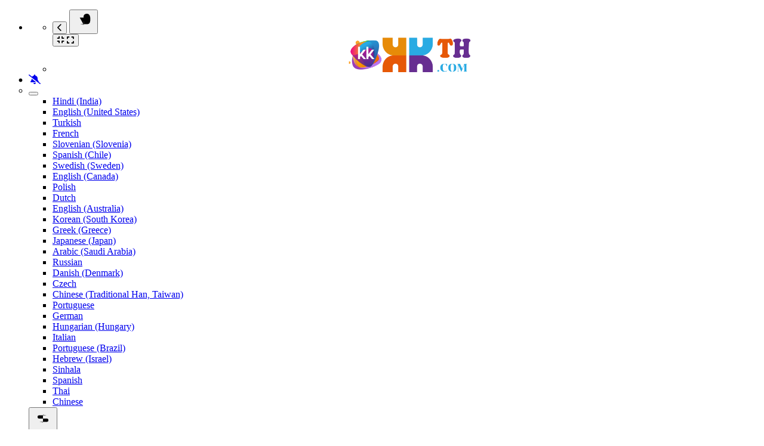

--- FILE ---
content_type: text/html; charset=UTF-8
request_url: https://kk-th.com/video/162/a%C5%9Fk-mant%C4%B1k-%C4%B0ntikam-%E0%B8%8B%E0%B8%B1%E0%B8%9A%E0%B9%84%E0%B8%97%E0%B8%A2-%E0%B8%9B%E0%B8%B51-ep24?channelName=DDDD
body_size: 20354
content:
<!-- Layout organizeHTML start -->
<!DOCTYPE html><html lang="th"><head><title>Aşk Mantık İntikam ซับไทย ปี1 EP24 &middot;  &middot; DDDD &middot; KK-TH เพลิดเพลินไปกับวิดีโอ ดูฟรี kk-th.com</title> <meta name="description" content="Aşk Mantık İntikam ซับไทย ปี1 EP24"><meta name="keywords" content="AVideo, videos, live, movies"><meta name="author" content="DDD"><script class="doNotSepareteTag" src="https://kk-th.com/view/js/swRegister.js?cache=1723566698_1742099835&webSiteRootURL=https%3A%2F%2Fkk-th.com%2F" type="text/javascript"></script>
<meta charset="utf-8">
<meta http-equiv="X-UA-Compatible" content="IE=edge">
<meta name="viewport" content="width=device-width, initial-scale=1">
<meta name="device_id" content="5b5428ea-fe5b-4d44-8807-6ed57bedec9b">
<meta name="keywords" content="AVideo, videos, live, movies">
<meta name="msapplication-TileImage" content="https://kk-th.com/videos/favicon.png?cache=1763929297_1763929297">
<meta name="robots" content="index, follow" />
 <!-- theme is not default --><!-- showCustomCSS is empty --><!-- css file does not exist -->
<script class="doNotSepareteTag">
 var useIframe = false;
 var webSiteRootURL = 'https://kk-th.com/';
 var my_users_id = 0;
 var my_identification = "\u0e1c\u0e39\u0e49\u0e43\u0e0a\u0e49\u0e17\u0e35\u0e48\u0e44\u0e21\u0e48\u0e23\u0e39\u0e49\u0e08\u0e31\u0e01";
 var mediaId = 162;
 var player;
</script>
<!-- OpenGraph Video -->
<!-- we could not get the MP4 source file --><!-- OpenGraph -->
<meta property="og:video:type" content="video/mp4" />
<meta http-equiv="last-modified" content="2025-10-11 07:51:05">
<meta name="revised" content="2025-10-11 07:51:05" />
<meta property="ya:ovs:upload_date"    content="2022-05-26 18:37:50" />
<meta property="ya:ovs:adult"          content="no" />
<meta property="video:duration"    content="6869" />
<meta property='og:image' content='https://kk-th.com/videos/video_220527013750_v1b28/video_220527013750_v1b28_thumbsV2.jpg?cache=17090523071742122007' />
<meta property='og:image:secure_url' content='https://kk-th.com/videos/video_220527013750_v1b28/video_220527013750_v1b28_thumbsV2.jpg?cache=17090523071742122007' />
<meta name="twitter:image" content="https://kk-th.com/videos/video_220527013750_v1b28/video_220527013750_v1b28_thumbsV2.jpg?cache=17090523071742122007"/>
<meta property='og:image:width' content='1280' />
<meta property='og:image:height' content='720' />
<meta property='og:image:type' content='image/jpeg' />
<meta property='og:type' content='video.other' />
<meta property='og:title' content='Aşk Mantık İntikam ซับไทย ปี1 EP24' />
<meta name="twitter:title" content="Aşk Mantık İntikam ซับไทย ปี1 EP24"/>
<meta property='og:description' content='kk-th.com ฝากวีดีโอ อัพโหลดคลิป ดูหนังออนไลน์ ดูหนังHD ดูหนังฟรี หนังใหม่ ดูหนังมาสเตอร์ ดูหนังไทย ดูหนังจีน ดูหนังฝรั่ง ดูซีรี่ฝรั่ง ดูเกาหลี ดูหนังการ์ตูน ฟรี iPhone iPad iOS Android' />
<meta name="twitter:description" content="kk-th.com ฝากวีดีโอ อัพโหลดคลิป ดูหนังออนไลน์ ดูหนังHD ดูหนังฟรี หนังใหม่ ดูหนังมาสเตอร์ ดูหนังไทย ดูหนังจีน ดูหนังฝรั่ง ดูซีรี่ฝรั่ง ดูเกาหลี ดูหนังการ์ตูน ฟรี iPhone iPad iOS Android"/>
<meta property='og:url' content='https://kk-th.com/video/162' />
<meta name="twitter:url" content="https://kk-th.com/video/162"/>
<!-- we could not get the source file -->
<meta property="og:video"            content="https://kk-th.com/video/162" />
<meta property="og:video:secure_url" content="https://kk-th.com/video/162" />
<meta name="twitter:card" content="player" />
<meta name="twitter:player" content="https://kk-th.com/videoEmbed/162" />
<meta name="twitter:player:width" content="480" />
<meta name="twitter:player:height" content="480" />
<meta property="twitter:site" content="@kk-thcom" />
<link href="https://kk-th.com/view/bootstrap/css/bootstrap.min.css?cache=1723566698_1742099835" rel="stylesheet" type="text/css"/>
<link href="https://kk-th.com/view/css/custom/slate.css?cache=1723566698_1742099835" rel="stylesheet" type="text/css" id="customCSS" />
<link href="https://kk-th.com/view/css/navbar.css?cache=1723566698_1742099835" rel="stylesheet" type="text/css" />
<link href="https://kk-th.com/plugin/Gallery/style.css" rel="stylesheet" type="text/css" />
<link href="https://kk-th.com/plugin/Gallery/style.css?cache=1712323536_1742099834" rel="stylesheet" type="text/css"/>
<link href="https://kk-th.com/node_modules/animate.css/animate.min.css?cache=1723566698_1742099825" rel="stylesheet" type="text/css"  rel="preload" media="print" as="style" onload="this.media='all'"   />
<link href="https://kk-th.com/view/css/main.css?cache=1723566698_1742099835" rel="stylesheet" type="text/css" />
<link href="https://kk-th.com/plugin/PlayerSkins/shareButton.css?cache=1723566698_1742099835" rel="stylesheet" type="text/css"  rel="preload" media="print" as="style" onload="this.media='all'" />
<link rel="canonical" href="https://kk-th.com/channel/DDDD/video/162" />
<link rel='image_src' href='https://kk-th.com/videos/video_220527013750_v1b28/video_220527013750_v1b28_thumbsV2.jpg?cache=17090523071742122007' />
<link href="https://kk-th.com/oembed/?format=xml&url=https%3A%2F%2Fkk-th.com%2Fvideo%2F162" rel="alternate" type="application/xml+oembed" />
<link href="https://kk-th.com/oembed/?format=json&url=https%3A%2F%2Fkk-th.com%2Fvideo%2F162" rel="alternate" type="application/json+oembed" />
<link href="https://kk-th.com/plugin/PlayerSkins/autoplayButton.css?cache=1723566698_1742099835" rel="stylesheet" type="text/css"  rel="preload" media="print" as="style" onload="this.media='all'" />
<link rel="manifest" href="https://kk-th.com/manifest.json">
<link href="https://kk-th.com/plugin/PlayerSkins/loopbutton.css?cache=1723566698_1742099835" rel="stylesheet" type="text/css"  rel="preload" media="print" as="style" onload="this.media='all'" />
<link rel="apple-touch-icon" sizes="180x180" href="https://kk-th.com/videos/favicon.png?cache=1763929297_1763929297">
<link href="https://kk-th.com/plugin/CookieAlert/cookiealert.css?cache=1723566698_1742099834" rel="stylesheet" type="text/css"  rel="preload" media="print" as="style" onload="this.media='all'"   />
<link href="https://kk-th.com/node_modules/@fortawesome/fontawesome-free/css/all.min.css?cache=1723566698_1742099823" rel="stylesheet" type="text/css"  rel="preload" media="print" as="style" onload="this.media='all'"  />
<link rel="shortcut icon" href="https://kk-th.com/videos/favicon.ico?cache=1763929297_1763929297" sizes="16x16,24x24,32x32,48x48,144x144">
<link href="https://kk-th.com/plugin/UserNotifications/style.css?cache=1723566698_1742099834" rel="stylesheet" type="text/css"  rel="preload" media="print" as="style" onload="this.media='all'" />
<link href="https://kk-th.com/node_modules/video.js/dist/video-js.min.css" rel="stylesheet" type="text/css"  rel="preload" media="print" as="style" onload="this.media='all'"  />
<link href="https://kk-th.com/node_modules/@silvermine/videojs-chromecast/dist/silvermine-videojs-chromecast.css?cache=1723566698_1742099827" rel="stylesheet" type="text/css"  rel="preload" media="print" as="style" onload="this.media='all'" />
<link href="https://kk-th.com/plugin/VideoHLS/videojs-hls-quality-selector/videojs-hls-quality-selector.css?cache=1712233800_1742099834" rel="stylesheet" type="text/css"  rel="preload" media="print" as="style" onload="this.media='all'" />
<link href="https://kk-th.com/plugin/PlayerSkins/player.css?cache=1723566698_1742099835" rel="stylesheet" type="text/css"  rel="preload" media="print" as="style" onload="this.media='all'" />
<link href="https://kk-th.com/plugin/PlayerSkins/skins/avideo.css?cache=1723566698_1742099835" rel="stylesheet" type="text/css"  rel="preload" media="print" as="style" onload="this.media='all'" /><style>
 #lds-697cbdd6007eeavideoLoader-wrapper { position: fixed; left: 0 !important; width: 100% !important; height: 100% !important; z-index: 1000; margin: 0 !important; } #lds-697cbdd6007eeavideoLoader { display: block; position: relative; left: 50%; top: 50%; width: 150px; height: 150px; margin: -175px 0 0 -75px; border-radius: 50%; border: 3px solid transparent; border-top-color: #3498db; -webkit-animation: spin 2s linear infinite; /* Chrome, Opera 15+, Safari 5+ */ animation: spin 2s linear infinite; /* Chrome, Firefox 16+, IE 10+, Opera */ z-index: 1001; -webkit-transition: all 0.3s ease-in-out; transition: all 0.3s ease-in-out; } #lds-697cbdd6007eeavideoLoader:before { content: ""; position: absolute; top: 5px; left: 5px; right: 5px; bottom: 5px; border-radius: 50%; border: 3px solid transparent; border-top-color: #e74c3c; -webkit-animation: spin 3s linear infinite; /* Chrome, Opera 15+, Safari 5+ */ animation: spin 3s linear infinite; /* Chrome, Firefox 16+, IE 10+, Opera */ } #lds-697cbdd6007eeavideoLoader:after { content: ""; position: absolute; top: 15px; left: 15px; right: 15px; bottom: 15px; border-radius: 50%; border: 3px solid transparent; border-top-color: #f9c922; -webkit-animation: spin 1.5s linear infinite; /* Chrome, Opera 15+, Safari 5+ */ animation: spin 1.5s linear infinite; /* Chrome, Firefox 16+, IE 10+, Opera */ } @-webkit-keyframes spin { 0% { -webkit-transform: rotate(0deg); /* Chrome, Opera 15+, Safari 3.1+ */ -ms-transform: rotate(0deg); /* IE 9 */ transform: rotate(0deg); /* Firefox 16+, IE 10+, Opera */ } 100% { -webkit-transform: rotate(360deg); /* Chrome, Opera 15+, Safari 3.1+ */ -ms-transform: rotate(360deg); /* IE 9 */ transform: rotate(360deg); /* Firefox 16+, IE 10+, Opera */ } } @keyframes spin { 0% { -webkit-transform: rotate(0deg); /* Chrome, Opera 15+, Safari 3.1+ */ -ms-transform: rotate(0deg); /* IE 9 */ transform: rotate(0deg); /* Firefox 16+, IE 10+, Opera */ } 100% { -webkit-transform: rotate(360deg); /* Chrome, Opera 15+, Safari 3.1+ */ -ms-transform: rotate(360deg); /* IE 9 */ transform: rotate(360deg); /* Firefox 16+, IE 10+, Opera */ } } #lds-697cbdd6007eeavideoLoader-wrapper .lds-697cbdd6007eeavideoLoader-section { position: fixed; top: 0; width: 50%; height: 100%; background: #00000077; z-index: 1000; -webkit-transform: translateX(0); /* Chrome, Opera 15+, Safari 3.1+ */ -ms-transform: translateX(0); /* IE 9 */ transform: translateX(0); /* Firefox 16+, IE 10+, Opera */ } #lds-697cbdd6007eeavideoLoader-wrapper .lds-697cbdd6007eeavideoLoader-section.section-left { left: 0; } #lds-697cbdd6007eeavideoLoader-wrapper .lds-697cbdd6007eeavideoLoader-section.section-right { right: 0; } #lds-697cbdd6007eeavideoLoader-wrapper .lds-697cbdd6007eeavideoLoader-section.section-left { -webkit-transform: translateX(0); /* Chrome, Opera 15+, Safari 3.1+ */ -ms-transform: translateX(0); /* IE 9 */ transform: translateX(0); /* Firefox 16+, IE 10+, Opera */ -webkit-transition: all 0.7s 0.3s cubic-bezier(0.645, 0.045, 0.355, 1.000); transition: all 0.7s 0.3s cubic-bezier(0.645, 0.045, 0.355, 1.000); } #lds-697cbdd6007eeavideoLoader-wrapper .lds-697cbdd6007eeavideoLoader-section.section-right { -webkit-transform: translateX(0); /* Chrome, Opera 15+, Safari 3.1+ */ -ms-transform: translateX(0); /* IE 9 */ transform: translateX(0); /* Firefox 16+, IE 10+, Opera */ -webkit-transition: all 0.7s 0.3s cubic-bezier(0.645, 0.045, 0.355, 1.000); transition: all 0.7s 0.3s cubic-bezier(0.645, 0.045, 0.355, 1.000); } /* Loaded */ .loaded #lds-697cbdd6007eeavideoLoader-wrapper .lds-697cbdd6007eeavideoLoader-section.section-left { -webkit-transform: translateX(-100%); /* Chrome, Opera 15+, Safari 3.1+ */ -ms-transform: translateX(-100%); /* IE 9 */ transform: translateX(-100%); /* Firefox 16+, IE 10+, Opera */ } .loaded #lds-697cbdd6007eeavideoLoader-wrapper .lds-697cbdd6007eeavideoLoader-section.section-right { -webkit-transform: translateX(100%); /* Chrome, Opera 15+, Safari 3.1+ */ -ms-transform: translateX(100%); /* IE 9 */ transform: translateX(100%); /* Firefox 16+, IE 10+, Opera */ } .loaded #lds-697cbdd6007eeavideoLoader { opacity: 0; } .loaded #lds-697cbdd6007eeavideoLoader-wrapper { visibility: hidden; -webkit-transform: translateY(-100%); /* Chrome, Opera 15+, Safari 3.1+ */ -ms-transform: translateY(-100%); /* IE 9 */ transform: translateY(-100%); /* Firefox 16+, IE 10+, Opera */ -webkit-transition: all 0.3s 1s ease-out; transition: all 0.3s 1s ease-out; } 
.vjs-chromecast-button .vjs-icon-placeholder {width: 20px;height: 20px;}
 @media (max-width: 768px) {.vjs-picture-in-picture-control, .player-logo, .vjs-seek-button, .loop-button, .autoplay-button{display: none !important;}} 
    .showWhenProcessing {
        display: none;
    }
    .processing .showWhenNotProcessing {
        display: none;
    }
    .processing .showWhenProcessing {
        display: inline-block;
    }
</style></head><body class="  "><!-- Plugin::navBar Start --><!-- Plugin::navBar END -->
    <nav class="navbar navbar-default navbar-fixed-top navbar-expand-lg navbar-light bg-light" id="mainNavBar">
        <ul class="items-container">
            <li>
    <ul class="left-side">
        <li style="max-width: 80px; max-height: 35px;">
            <div class="btn-group justified">
                <button type="button" id="menuBackButton" class="btn btn-default" onclick="window.history.back();" data-toggle="tooltip" title="Back" data-placement="bottom">
                    <i class="fa-solid fa-chevron-left"></i>
                </button>
                <button type="button" id="buttonMenu" class="btn btn-default pull-left hamburger"  data-toggle="tooltip"  title="Main Menu" data-placement="bottom">
                <svg class="ham hamRotate ham1 " style="" viewBox="0 0 100 100" width="32" onclick="this.classList.toggle('active')">
            <path
                class="line top"
                d="m 30,33 h 40 c 0,0 9.044436,-0.654587 9.044436,-8.508902 0,-7.854315 -8.024349,-11.958003 -14.89975,-10.85914 -6.875401,1.098863 -13.637059,4.171617 -13.637059,16.368042 v 40" />
            <path
                class="line middle"
                d="m 30,50 h 40" />
            <path
                class="line bottom"
                d="m 30,67 h 40 c 12.796276,0 15.357889,-11.717785 15.357889,-26.851538 0,-15.133752 -4.786586,-27.274118 -16.667516,-27.274118 -11.88093,0 -18.499247,6.994427 -18.435284,17.125656 l 0.252538,40" />
            </svg>
            </button>
                <button type="button" class="btn btn-default compressMenu" onclick="YPTSidebarCompressToggle();">
                    <i class="fa-solid fa-compress compress" data-toggle="tooltip" title="Compress Menu" data-placement="bottom"></i>
                    <i class="fa-solid fa-expand expand" data-toggle="tooltip" title="Expand Menu" data-placement="bottom"></i>
                </button>
                                    
                            </div>
        </li>
        <li style="width: 100%; text-align: center;">
            <a class="navbar-brand ajaxLoad" id="mainNavbarLogo" href="https://kk-th.com/">
                <img src="https://kk-th.com/videos/userPhoto/logo.png?cache=1763929297_1763929297" alt="KK-TH เพลิดเพลินไปกับวิดีโอ ดูฟรี kk-th.com" class="img-responsive " width="250" height="70">
                            </a>
        </li>
            </ul>
</li>
            <li id="lastItemOnMenu">
                <div class="pull-right" id="myNavbar">
                    <ul class="right-menus align-center" style="padding-left: 0;">
                        <!-- right menu start -->
<li class="dropdown hasNothingToDelete hasNothingToShow" id="topMenuUserNotifications">    
    <a href="#" class="faa-parent animated-hover btn btn-default btn-light navbar-btn hideWhenHasNothingToShow" data-toggle="dropdown" >
        <i class="fas fa-bell faa-ring" data-toggle="tooltip" title="Notifications" data-placement="bottom" ></i>
        <span class="badge animate_animated animate__bounceIn">0</span>
    </a>
    <div class="hideWhenHasSomethingToShow">
        <a href="#" class="btn btn-default btn-light navbar-btn" data-toggle="dropdown" >
            <i class="fas fa-bell-slash text-muted" data-toggle="tooltip" title="There are no notifications" data-placement="bottom" ></i>
        </a>
    </div>
    <ul class="dropdown-menu dropdown-menu-right dropdown-menu-arrow hideWhenHasNothingToShow">
        <div class="btn-group btn-group-justified">
                        <button class="btn btn-default btn-sm hideWhenHasNothingToDelete" onclick="deleteAllNotifications();" data-toggle="tooltip" title="Delete All Notifications" >
                <i class="fas fa-trash"></i> <span class="hidden-sm hidden-xs">Delete All</span>
            </button>
                </div>
        <div id="userNotificationsFilterButtons">
            
        </div>
        <div class="list-group">
        <div class="priority priority1"></div><div class="priority priority2"></div><div class="priority priority3"></div><div class="priority priority4"></div><div class="priority priority5"></div><div class="priority priority6"></div><div class="priority priority7"></div><div class="priority priority8"></div><div class="priority priority9"></div><div class="priority priority10"></div>        </div>
    </ul>
</li> 
<!-- right menu start -->
<li>
    <div class="navbar-lang-btn">
        <div class="btn-group" id="div_navBarFlag">
            <input type="hidden" name="navBarFlag" value="th" id="navBarFlag"/>
            <button type="button" class="btn btn-default dropdown-toggle " data-toggle="dropdown" aria-expanded="true">
                <span class="flag"><i class="selectedflagicon flagstrap-icon flagstrap-th"></i></span> <span class="caret"></span>
            </button>
            <ul class="dropdown-menu dropdown-menu-right dropdown-menu-arrow" role="menu"><li class="dropdown-submenu ">
                    <a tabindex="-1" rel="nofollow" hreflang="hi_IN" href="https://kk-th.com/video/162?lang=hi_IN" value="hi_IN" onclick="$('#div_navBarFlag > button > span.flag').html($(this).find('span.flag').html());$('input[name=navBarFlag]').val('hi_IN');">
                        <span class="flag"><i class="flagstrap-icon flagstrap-in" aria-hidden="true"></i></span> Hindi (India)</a>
                    </li><li class="dropdown-submenu ">
                    <a tabindex="-1" rel="nofollow" hreflang="en_US" href="https://kk-th.com/video/162?lang=en_US" value="en_US" onclick="$('#div_navBarFlag > button > span.flag').html($(this).find('span.flag').html());$('input[name=navBarFlag]').val('en_US');">
                        <span class="flag"><i class="flagstrap-icon flagstrap-us" aria-hidden="true"></i></span> English (United States)</a>
                    </li><li class="dropdown-submenu ">
                    <a tabindex="-1" rel="nofollow" hreflang="tr" href="https://kk-th.com/video/162?lang=tr" value="tr" onclick="$('#div_navBarFlag > button > span.flag').html($(this).find('span.flag').html());$('input[name=navBarFlag]').val('tr');">
                        <span class="flag"><i class="flagstrap-icon flagstrap-tr" aria-hidden="true"></i></span> Turkish</a>
                    </li><li class="dropdown-submenu ">
                    <a tabindex="-1" rel="nofollow" hreflang="fr" href="https://kk-th.com/video/162?lang=fr" value="fr" onclick="$('#div_navBarFlag > button > span.flag').html($(this).find('span.flag').html());$('input[name=navBarFlag]').val('fr');">
                        <span class="flag"><i class="flagstrap-icon flagstrap-fr" aria-hidden="true"></i></span> French</a>
                    </li><li class="dropdown-submenu ">
                    <a tabindex="-1" rel="nofollow" hreflang="sl_SI" href="https://kk-th.com/video/162?lang=sl_SI" value="sl_SI" onclick="$('#div_navBarFlag > button > span.flag').html($(this).find('span.flag').html());$('input[name=navBarFlag]').val('sl_SI');">
                        <span class="flag"><i class="flagstrap-icon flagstrap-si" aria-hidden="true"></i></span> Slovenian (Slovenia)</a>
                    </li><li class="dropdown-submenu ">
                    <a tabindex="-1" rel="nofollow" hreflang="es_CL" href="https://kk-th.com/video/162?lang=es_CL" value="es_CL" onclick="$('#div_navBarFlag > button > span.flag').html($(this).find('span.flag').html());$('input[name=navBarFlag]').val('es_CL');">
                        <span class="flag"><i class="flagstrap-icon flagstrap-cl" aria-hidden="true"></i></span> Spanish (Chile)</a>
                    </li><li class="dropdown-submenu ">
                    <a tabindex="-1" rel="nofollow" hreflang="sv_SE" href="https://kk-th.com/video/162?lang=sv_SE" value="sv_SE" onclick="$('#div_navBarFlag > button > span.flag').html($(this).find('span.flag').html());$('input[name=navBarFlag]').val('sv_SE');">
                        <span class="flag"><i class="flagstrap-icon flagstrap-se" aria-hidden="true"></i></span> Swedish (Sweden)</a>
                    </li><li class="dropdown-submenu ">
                    <a tabindex="-1" rel="nofollow" hreflang="en_CA" href="https://kk-th.com/video/162?lang=en_CA" value="en_CA" onclick="$('#div_navBarFlag > button > span.flag').html($(this).find('span.flag').html());$('input[name=navBarFlag]').val('en_CA');">
                        <span class="flag"><i class="flagstrap-icon flagstrap-ca" aria-hidden="true"></i></span> English (Canada)</a>
                    </li><li class="dropdown-submenu ">
                    <a tabindex="-1" rel="nofollow" hreflang="pl" href="https://kk-th.com/video/162?lang=pl" value="pl" onclick="$('#div_navBarFlag > button > span.flag').html($(this).find('span.flag').html());$('input[name=navBarFlag]').val('pl');">
                        <span class="flag"><i class="flagstrap-icon flagstrap-pl" aria-hidden="true"></i></span> Polish</a>
                    </li><li class="dropdown-submenu ">
                    <a tabindex="-1" rel="nofollow" hreflang="nl" href="https://kk-th.com/video/162?lang=nl" value="nl" onclick="$('#div_navBarFlag > button > span.flag').html($(this).find('span.flag').html());$('input[name=navBarFlag]').val('nl');">
                        <span class="flag"><i class="flagstrap-icon flagstrap-nl" aria-hidden="true"></i></span> Dutch</a>
                    </li><li class="dropdown-submenu ">
                    <a tabindex="-1" rel="nofollow" hreflang="en_AU" href="https://kk-th.com/video/162?lang=en_AU" value="en_AU" onclick="$('#div_navBarFlag > button > span.flag').html($(this).find('span.flag').html());$('input[name=navBarFlag]').val('en_AU');">
                        <span class="flag"><i class="flagstrap-icon flagstrap-au" aria-hidden="true"></i></span> English (Australia)</a>
                    </li><li class="dropdown-submenu ">
                    <a tabindex="-1" rel="nofollow" hreflang="ko_KR" href="https://kk-th.com/video/162?lang=ko_KR" value="ko_KR" onclick="$('#div_navBarFlag > button > span.flag').html($(this).find('span.flag').html());$('input[name=navBarFlag]').val('ko_KR');">
                        <span class="flag"><i class="flagstrap-icon flagstrap-kr" aria-hidden="true"></i></span> Korean (South Korea)</a>
                    </li><li class="dropdown-submenu ">
                    <a tabindex="-1" rel="nofollow" hreflang="el_GR" href="https://kk-th.com/video/162?lang=el_GR" value="el_GR" onclick="$('#div_navBarFlag > button > span.flag').html($(this).find('span.flag').html());$('input[name=navBarFlag]').val('el_GR');">
                        <span class="flag"><i class="flagstrap-icon flagstrap-gr" aria-hidden="true"></i></span> Greek (Greece)</a>
                    </li><li class="dropdown-submenu ">
                    <a tabindex="-1" rel="nofollow" hreflang="ja_JP" href="https://kk-th.com/video/162?lang=ja_JP" value="ja_JP" onclick="$('#div_navBarFlag > button > span.flag').html($(this).find('span.flag').html());$('input[name=navBarFlag]').val('ja_JP');">
                        <span class="flag"><i class="flagstrap-icon flagstrap-jp" aria-hidden="true"></i></span> Japanese (Japan)</a>
                    </li><li class="dropdown-submenu ">
                    <a tabindex="-1" rel="nofollow" hreflang="ar_SA" href="https://kk-th.com/video/162?lang=ar_SA" value="ar_SA" onclick="$('#div_navBarFlag > button > span.flag').html($(this).find('span.flag').html());$('input[name=navBarFlag]').val('ar_SA');">
                        <span class="flag"><i class="flagstrap-icon flagstrap-sa" aria-hidden="true"></i></span> Arabic (Saudi Arabia)</a>
                    </li><li class="dropdown-submenu ">
                    <a tabindex="-1" rel="nofollow" hreflang="ru" href="https://kk-th.com/video/162?lang=ru" value="ru" onclick="$('#div_navBarFlag > button > span.flag').html($(this).find('span.flag').html());$('input[name=navBarFlag]').val('ru');">
                        <span class="flag"><i class="flagstrap-icon flagstrap-ru" aria-hidden="true"></i></span> Russian</a>
                    </li><li class="dropdown-submenu ">
                    <a tabindex="-1" rel="nofollow" hreflang="da_DK" href="https://kk-th.com/video/162?lang=da_DK" value="da_DK" onclick="$('#div_navBarFlag > button > span.flag').html($(this).find('span.flag').html());$('input[name=navBarFlag]').val('da_DK');">
                        <span class="flag"><i class="flagstrap-icon flagstrap-dk" aria-hidden="true"></i></span> Danish (Denmark)</a>
                    </li><li class="dropdown-submenu ">
                    <a tabindex="-1" rel="nofollow" hreflang="cs" href="https://kk-th.com/video/162?lang=cs" value="cs" onclick="$('#div_navBarFlag > button > span.flag').html($(this).find('span.flag').html());$('input[name=navBarFlag]').val('cs');">
                        <span class="flag"><i class="flagstrap-icon flagstrap-cz" aria-hidden="true"></i></span> Czech</a>
                    </li><li class="dropdown-submenu ">
                    <a tabindex="-1" rel="nofollow" hreflang="zh_Hant_TW" href="https://kk-th.com/video/162?lang=zh_Hant_TW" value="zh_Hant_TW" onclick="$('#div_navBarFlag > button > span.flag').html($(this).find('span.flag').html());$('input[name=navBarFlag]').val('zh_Hant_TW');">
                        <span class="flag"><i class="flagstrap-icon flagstrap-tw" aria-hidden="true"></i></span> Chinese (Traditional Han, Taiwan)</a>
                    </li><li class="dropdown-submenu ">
                    <a tabindex="-1" rel="nofollow" hreflang="pt" href="https://kk-th.com/video/162?lang=pt" value="pt" onclick="$('#div_navBarFlag > button > span.flag').html($(this).find('span.flag').html());$('input[name=navBarFlag]').val('pt');">
                        <span class="flag"><i class="flagstrap-icon flagstrap-pt" aria-hidden="true"></i></span> Portuguese</a>
                    </li><li class="dropdown-submenu ">
                    <a tabindex="-1" rel="nofollow" hreflang="de" href="https://kk-th.com/video/162?lang=de" value="de" onclick="$('#div_navBarFlag > button > span.flag').html($(this).find('span.flag').html());$('input[name=navBarFlag]').val('de');">
                        <span class="flag"><i class="flagstrap-icon flagstrap-de" aria-hidden="true"></i></span> German</a>
                    </li><li class="dropdown-submenu ">
                    <a tabindex="-1" rel="nofollow" hreflang="hu_HU" href="https://kk-th.com/video/162?lang=hu_HU" value="hu_HU" onclick="$('#div_navBarFlag > button > span.flag').html($(this).find('span.flag').html());$('input[name=navBarFlag]').val('hu_HU');">
                        <span class="flag"><i class="flagstrap-icon flagstrap-hu" aria-hidden="true"></i></span> Hungarian (Hungary)</a>
                    </li><li class="dropdown-submenu ">
                    <a tabindex="-1" rel="nofollow" hreflang="it" href="https://kk-th.com/video/162?lang=it" value="it" onclick="$('#div_navBarFlag > button > span.flag').html($(this).find('span.flag').html());$('input[name=navBarFlag]').val('it');">
                        <span class="flag"><i class="flagstrap-icon flagstrap-it" aria-hidden="true"></i></span> Italian</a>
                    </li><li class="dropdown-submenu ">
                    <a tabindex="-1" rel="nofollow" hreflang="pt_BR" href="https://kk-th.com/video/162?lang=pt_BR" value="pt_BR" onclick="$('#div_navBarFlag > button > span.flag').html($(this).find('span.flag').html());$('input[name=navBarFlag]').val('pt_BR');">
                        <span class="flag"><i class="flagstrap-icon flagstrap-br" aria-hidden="true"></i></span> Portuguese (Brazil)</a>
                    </li><li class="dropdown-submenu ">
                    <a tabindex="-1" rel="nofollow" hreflang="he_IL" href="https://kk-th.com/video/162?lang=he_IL" value="he_IL" onclick="$('#div_navBarFlag > button > span.flag').html($(this).find('span.flag').html());$('input[name=navBarFlag]').val('he_IL');">
                        <span class="flag"><i class="flagstrap-icon flagstrap-il" aria-hidden="true"></i></span> Hebrew (Israel)</a>
                    </li><li class="dropdown-submenu ">
                    <a tabindex="-1" rel="nofollow" hreflang="si" href="https://kk-th.com/video/162?lang=si" value="si" onclick="$('#div_navBarFlag > button > span.flag').html($(this).find('span.flag').html());$('input[name=navBarFlag]').val('si');">
                        <span class="flag"><i class="flagstrap-icon flagstrap-si" aria-hidden="true"></i></span> Sinhala</a>
                    </li><li class="dropdown-submenu ">
                    <a tabindex="-1" rel="nofollow" hreflang="es" href="https://kk-th.com/video/162?lang=es" value="es" onclick="$('#div_navBarFlag > button > span.flag').html($(this).find('span.flag').html());$('input[name=navBarFlag]').val('es');">
                        <span class="flag"><i class="flagstrap-icon flagstrap-es" aria-hidden="true"></i></span> Spanish</a>
                    </li><li class="dropdown-submenu active">
                    <a tabindex="-1" rel="nofollow" hreflang="th" href="https://kk-th.com/video/162?lang=th" value="th" onclick="$('#div_navBarFlag > button > span.flag').html($(this).find('span.flag').html());$('input[name=navBarFlag]').val('th');">
                        <span class="flag"><i class="flagstrap-icon flagstrap-th" aria-hidden="true"></i></span> Thai</a>
                    </li><li class="dropdown-submenu ">
                    <a tabindex="-1" rel="nofollow" hreflang="zh" href="https://kk-th.com/video/162?lang=zh" value="zh" onclick="$('#div_navBarFlag > button > span.flag').html($(this).find('span.flag').html());$('input[name=navBarFlag]').val('zh');">
                        <span class="flag"><i class="flagstrap-icon flagstrap-cn" aria-hidden="true"></i></span> Chinese</a>
                    </li></ul></div>
    </div>
</li>
                    </ul>
                </div>
                <div class="pull-right">
                    <button type="button" id="buttonMyNavbar" class="btn btn-default hamburger">
                <svg class="ham hamRotate ham4 " style="" viewBox="0 0 100 100" width="32" onclick="this.classList.toggle('active')">
            <path
                class="line top"
                d="m 70,33 h -40 c 0,0 -8.5,-0.149796 -8.5,8.5 0,8.649796 8.5,8.5 8.5,8.5 h 20 v -20" />
            <path
                class="line middle"
                d="m 70,50 h -40" />
            <path
                class="line bottom"
                d="m 30,67 h 40 c 0,0 8.5,0.149796 8.5,-8.5 0,-8.649796 -8.5,-8.5 -8.5,-8.5 h -20 v 20" />
            </svg>
            </button>
                </div>
                
    <div class="navbar-header pull-right" id="navbarRightProfile" data-toggle="tooltip" data-html="true" title="เข้าสู่ระบบ" data-placement="left" >
        <ul >
            <li class="rightProfile" >
                <div class="btn-group" id="rightProfileBtnGroup" >
                                            <a class="btn btn-default navbar-btn line_155" href="https://kk-th.com/user" 
                           id="rightLoginButton" style="min-height:34px; padding: 6px 12px; border-width: 1px;"
                           data-html="true" title="เข้าสู่ระบบ" data-placement="left">
                            <i class="fas fa-sign-in-alt"></i>
                        </a>
                                    </div>

            </li>
        </ul>
    </div>
            </li>
        </ul>
        <div id="sidebar" class="list-group-item" style="display: none;">
    <div id="sideBarContainer">
        <ul class="nav navbar btn-group-vertical" style="width:100%;">

                            <li>
                    <div>
                        <a href="https://kk-th.com/" class="btn btn-primary btn-block  " style="border-radius: 4px 4px 0 0;">
                            <i class="fa-solid fa-house"></i>
                            <span class="menuLabel">
                                Home                            </span>
                        </a>
                    </div>
                </li>
                            <li>

                    <div>
                        <a href="https://kk-th.com/trending" class="btn btn-primary btn-block " style="border-radius:  0 0 4px 4px;">
                            <i class="fas fa-fire"></i>
                            <span class="menuLabel">
                                Trending                            </span>
                        </a>

                    </div>
                </li>
                                <li>
                        <hr>
                    </li>
                    <li>
                        <div>
                            <a href="https://kk-th.com/user" class="btn btn-success btn-block line_260">
                                <i class="fas fa-sign-in-alt"></i>
                                <span class="menuLabel">
                                    เข้าสู่ระบบ                                </span>
                            </a>
                        </div>
                    </li>
                

            
                            <li>
                    <hr>
                </li>
                <li class="nav-item active">
                    <a class="nav-link " href="https://kk-th.com/?type=all">
                        <i class="fa-solid fa-star"></i>
                        <span class="menuLabel">
                            ไฟล์เสียงและวิดีโอ                        </span>
                    </a>
                </li>
                <li class="nav-item ">
                    <a class="nav-link " href="https://kk-th.com/videoOnly">
                        <i class="fa-solid fa-video"></i>
                        <span class="menuLabel">
                            Videos                        </span>
                    </a>
                </li>
                <li class="nav-item ">
                    <a class="nav-link" href="https://kk-th.com/audioOnly">
                        <i class="fa-solid fa-headphones"></i>
                        <span class="menuLabel">
                            ไฟล์เสียง                        </span>
                    </a>
                </li>
            
                            <!-- Channels -->
                <li>
                    <hr>
                </li>
                <li>
                    <strong class="text-danger hideIfCompressed">ช่อง</strong>
                </li>
                <li>
                    <a href="#" onclick="avideoModalIframeFull(webSiteRootURL + 'channels');
                                return false;">
                        <i class="fa fa-search"></i>
                        <span class="menuLabel">
                            เรียกดูช่อง                        </span>
                    </a>
                </li>

                                        <li>
                    <hr>
                </li>
                <!-- categories -->
                <li>
                    <strong>
                        <a href="#" onclick="avideoModalIframeFull(webSiteRootURL + 'listCategories');
                                    return false;" class="text-danger">
                            <span class="menuLabel">
                                หมวดหมู่                            </span>
                        </a>
                    </strong>
                </li>
                <li class="navsub-toggle "><a href="https://kk-th.com/cat/anime-series-" ><span class="fa fa-folder"></span>  
                        <span class="menuLabel">Anime Series อนิเมะ ซีรีย์</span> <span class="badge hideIfCompressed">76</span></a></li><li class="navsub-toggle "><a href="https://kk-th.com/cat/anime-" ><span class="fab fa-atlassian"></span>  
                        <span class="menuLabel">Anime อนิเมะ</span> <span class="badge hideIfCompressed">70</span></a></li><li class="navsub-toggle "><a href="https://kk-th.com/cat/china-series" ><span class="fa fa-folder"></span>  
                        <span class="menuLabel">China Series</span> <span class="badge hideIfCompressed">1693</span></a></li><li class="navsub-toggle "><a href="https://kk-th.com/cat/disney-series" ><span class="fab fa-dochub"></span>  
                        <span class="menuLabel">Disney+ Series</span> <span class="badge hideIfCompressed">39</span></a></li><li class="navsub-toggle "><a href="https://kk-th.com/cat/hbo-series" ><span class="fa fa-heading"></span>  
                        <span class="menuLabel">HBO Series</span> <span class="badge hideIfCompressed">49</span></a></li><li class="navsub-toggle "><a href="https://kk-th.com/cat/inter-series" ><span class="fab fa-hubspot"></span>  
                        <span class="menuLabel">Inter Series</span> <span class="badge hideIfCompressed">1410</span></a></li><li class="navsub-toggle "><a href="https://kk-th.com/cat/japan-series" ><span class="fa fa-leaf"></span>  
                        <span class="menuLabel">Japan Series</span> <span class="badge hideIfCompressed">106</span></a></li><li class="navsub-toggle "><a href="https://kk-th.com/cat/korean-serie" ><span class="fab fa-kickstarter-k"></span>  
                        <span class="menuLabel">Korean Serie</span> <span class="badge hideIfCompressed">1311</span></a></li><li class="navsub-toggle "><a href="https://kk-th.com/cat/micro-series-" ><span class="fa fa-folder"></span>  
                        <span class="menuLabel">Micro Series-หนังสั้น</span> <span class="badge hideIfCompressed">6</span></a></li><li class="navsub-toggle "><a href="https://kk-th.com/cat/movies-" ><span class="fa fa-film"></span>  
                        <span class="menuLabel">Movies - ภาพยนต์</span> <span class="badge hideIfCompressed">2146</span></a><ul class="nav" style='margin-bottom: 0px; list-style-type: none;'><li class="navsub-toggle "><a href="https://kk-th.com/cat/asia-movies" ><i class="fab fa-atlassian"></i>  <span class="menuLabel">Asia Movies <span class="badge">39</span></span></a></li></ul></li><li class="navsub-toggle "><a href="https://kk-th.com/cat/movies-collection" ><span class="fa fa-chair"></span>  
                        <span class="menuLabel">Movies Collection</span> <span class="badge hideIfCompressed">7</span></a></li><li class="navsub-toggle "><a href="https://kk-th.com/cat/netflix-movies-originals" ><span class="fab fa-neos"></span>  
                        <span class="menuLabel">Netflix Movies Originals</span> <span class="badge hideIfCompressed">7</span></a></li><li class="navsub-toggle "><a href="https://kk-th.com/cat/prime-video" ><span class="fab fa-amazon"></span>  
                        <span class="menuLabel">Prime video</span> <span class="badge hideIfCompressed">19</span></a></li><li class="navsub-toggle "><a href="https://kk-th.com/cat/series" ><span class="fa fa-folder"></span>  
                        <span class="menuLabel">Series</span> <span class="badge hideIfCompressed">53</span></a></li><li class="navsub-toggle "><a href="https://kk-th.com/cat/series-netflix-originals" ><span class="fab fa-neos"></span>  
                        <span class="menuLabel">Series Netflix Originals</span> <span class="badge hideIfCompressed">89</span></a></li><li class="navsub-toggle "><a href="https://kk-th.com/cat/series-other" ><span class="fab fa-angular"></span>  
                        <span class="menuLabel">Series Other</span> <span class="badge hideIfCompressed">62</span></a></li><li class="navsub-toggle "><a href="https://kk-th.com/cat/thai-series" ><span class="fab fa-airbnb"></span>  
                        <span class="menuLabel">Thai Series</span> <span class="badge hideIfCompressed">210</span></a></li><li class="navsub-toggle "><a href="https://kk-th.com/cat/trailer" ><span class="fab fa-gg"></span>  
                        <span class="menuLabel">Trailer</span> <span class="badge hideIfCompressed">1</span></a></li><li class="navsub-toggle "><a href="https://kk-th.com/cat/tv-series" ><span class="fa fa-tv"></span>  
                        <span class="menuLabel">TV Series</span> <span class="badge hideIfCompressed">47</span></a></li><li class="navsub-toggle "><a href="https://kk-th.com/cat/tr-th" ><span class="fa fa-folder"></span>  
                        <span class="menuLabel">ตุรกีซับไทย</span> <span class="badge hideIfCompressed">48</span></a></li><li class="navsub-toggle "><a href="https://kk-th.com/cat/-" ><span class="fa fa-angle-double-down"></span>  
                        <span class="menuLabel">ทั่วไป</span> <span class="badge hideIfCompressed">8</span></a></li><li class="navsub-toggle "><a href="https://kk-th.com/cat/-documentary" ><span class="fa fa-dumbbell"></span>  
                        <span class="menuLabel">สารคดี Documentary</span> <span class="badge hideIfCompressed">1</span></a></li>
            <!-- categories END -->

            <li>
                <hr>
            </li>
                            <li class="nav-item A2HSInstall" style="display: none;">
                    <a class="nav-link" href="#" onclick="A2HSInstall();
                                return false;">
                        <i class="fas fa-arrow-alt-circle-down"></i>
                        <span class="menuLabel">
                            Install                        </span>
                    </a>
                </li>
                            <li class="nav-item">
                    <a class="nav-link" href="#" onclick="avideoModalIframeFull(webSiteRootURL + 'playLink');
                                return false;">
                        <i class="fas fa-play-circle"></i>
                        <span class="menuLabel">
                            Play a Link                        </span>
                    </a>
                </li>
                            <li>
                    <a href="#" onclick="avideoModalIframeFull(webSiteRootURL + 'help');
                                return false;">
                        <i class="fa-solid fa-circle-question"></i>
                        <span class="menuLabel">
                            ความช่วยเหลือ                        </span>
                    </a>
                </li>
                            <li>
                    <a href="#" onclick="avideoModalIframeFull(webSiteRootURL + 'about');
                                return false;">
                        <i class="fa-solid fa-circle-info"></i>
                        <span class="menuLabel">
                            เกี่ยวกับ                        </span>
                    </a>
                </li>
                            <li>
                    <a href="#" onclick="avideoModalIframeFull(webSiteRootURL + 'contact');
                                return false;">
                        <i class="fa-solid fa-comment"></i>
                        <span class="menuLabel">
                            ติดต่อ                        </span>
                    </a>
                </li>
                    </ul>
    </div>
    <!--
    <div style="position: absolute; top: 55px; right:-19px;" onclick="YPTSidebarCompressToggle();">
        <button class="btn btn-default btn-lg compressMenu" style="
                                                                padding: 6px 3px;
                                                                border-radius: 0 20px 20px 0;
                                                                border-left: none;
                                                                border-left-width: initial;
                                                                border-left-style: none;
                                                            ">
            <i class="fa-solid fa-chevron-right expand" data-toggle="tooltip" title="Expand Menu" data-placement="right"></i>
            <i class="fa-solid fa-chevron-left compress" data-toggle="tooltip" title="Compress Menu" data-placement="right"></i>
        </button>
    </div>
            -->
</div>

    </nav>
    
<!-- navBarAfter start --><!-- navBarAfter end --><!-- view modeYoutube.php -->
<div class="container-fluid principalContainer avideoLoadPage" id="modeYoutubePrincipal" style="overflow: hidden;">
        <div class="" id="modeYoutubeTop" >
        <div class="row">
    <div class="col-lg-12 col-sm-12 col-xs-12 AdsLeaderBoard AdsLeaderBoardTop">
        <center style="margin:5px;">
            <!-- getAdsLeaderBoardTop is empty Is a bot, videos_id=162, not from live videos_id=162, type=leaderBoardTop, label=, adCode is empty -->        </center>
    </div>
</div>
<!-- video -->
<div class="main-video" id="mvideo">
    <div class="row">
        <div class="col-lg-8 col-lg-offset-2 col-md-10 col-md-offset-1 col-sm-12 col-sm-offset-0 text-center" id="videoCol">
            <div id="videoContainer">
                <div id="main-video" class="embed-responsive embed-responsive-16by9">
                    <video  playsinline webkit-playsinline="webkit-playsinline" preload="auto" poster="https://kk-th.com/videos/video_220527013750_v1b28/video_220527013750_v1b28.jpg?cache=16683796941742122007" controls controlsList="nodownload"
                        class="embed-responsive-item video-js vjs-default-skin vjs-big-play-centered vjs-16-9" id="mainVideo"><!-- Video title=Aşk Mantık İntikam ซับไทย ปี1 EP24 video_220527013750_v1b28 --><source src="https://storage1.kk-th.com/videos/video_220527013750_v1b28/index.m3u8" type="application/x-mpegURL" label="AUTO" res="auto">

<p>หากคุณไม่สามารถดูวิดีโอนี้เบราว์เซอร์ของคุณไม่สนับสนุนวิดีโอ HTML5</p><p class="vjs-no-js">หากต้องการดูวิดีโอนี้โปรดเปิดใช้งานอัปเกรดเป็นเว็บเบราเซอร์ที่JavaScript<a href="http://videojs.com/html5-video-support/" target="_blank" rel="noopener noreferrer">supports HTML5 video</a></p></video>                </div>
                <div id="floatButtons" style="display: none;">
                    <button type="button" class="btn btn-default btn-circle" 
                    onclick="closeFloatVideo(); floatClosed = 1;" id="floatButtonsClose">
                        <i class="fas fa-times"></i>
                    </button>
                </div>
                <!-- showCloseButton finished -->            </div>
        </div>
    </div>
</div><!-- video finish -->
    <div id="SharingModal" class="modal fade" role="dialog">
        <div class="modal-dialog">
            <!-- Modal content-->
            <div class="modal-content">
                <div class="modal-body">
                    <center>
                        <ul class="social-network social-circle social-bgColor">
    <li class=""><a href="https://api.whatsapp.com/send?text=Aşk Mantık İntikam ซับไทย ปี1 EP24%20https%3A%2F%2Fkk-th.com%2Fchannel%2FDDDD%2Fvideo%2F162%2Fa%25C5%259Fk-mant%25C4%25B1k-%25C4%25B0ntikam-%25E0%25B8%258B%25E0%25B8%25B1%25E0%25B8%259A%25E0%25B9%2584%25E0%25B8%2597%25E0%25B8%25A2-%25E0%25B8%259B%25E0%25B8%25B51-ep24" target="_blank" class="icoWhatsapp animate__animated animate__bounceIn" style="-webkit-animation-delay: 0.1s; animation-delay: 0.1s;" title="Whatsapp" data-toggle="tooltip" ><i class="fab fa-whatsapp"></i></a></li><li class=""><a href="https://t.me/share/url?url=https%3A%2F%2Fkk-th.com%2Fchannel%2FDDDD%2Fvideo%2F162%2Fa%25C5%259Fk-mant%25C4%25B1k-%25C4%25B0ntikam-%25E0%25B8%258B%25E0%25B8%25B1%25E0%25B8%259A%25E0%25B9%2584%25E0%25B8%2597%25E0%25B8%25A2-%25E0%25B8%259B%25E0%25B8%25B51-ep24&text=Aşk Mantık İntikam ซับไทย ปี1 EP24" target="_blank" class="icoTelegram animate__animated animate__bounceIn" style="-webkit-animation-delay: 0.2s; animation-delay: 0.2s;" title="Telegram" data-toggle="tooltip" ><i class="fab fa-telegram-plane"></i></a></li><li class=""><a href="https://www.facebook.com/sharer.php?u=https%3A%2F%2Fkk-th.com%2Fchannel%2FDDDD%2Fvideo%2F162%2Fa%25C5%259Fk-mant%25C4%25B1k-%25C4%25B0ntikam-%25E0%25B8%258B%25E0%25B8%25B1%25E0%25B8%259A%25E0%25B9%2584%25E0%25B8%2597%25E0%25B8%25A2-%25E0%25B8%259B%25E0%25B8%25B51-ep24&title=Aşk Mantık İntikam ซับไทย ปี1 EP24" target="_blank" class="icoFacebook animate__animated animate__bounceIn" style="-webkit-animation-delay: 0.3s; animation-delay: 0.3s;" title="Facebook" data-toggle="tooltip" ><i class="fab fa-facebook-square"></i></a></li><li class=""><a href="http://twitter.com/intent/tweet?text=Aşk Mantık İntikam ซับไทย ปี1 EP24+https%3A%2F%2Fkk-th.com%2Fchannel%2FDDDD%2Fvideo%2F162%2Fa%25C5%259Fk-mant%25C4%25B1k-%25C4%25B0ntikam-%25E0%25B8%258B%25E0%25B8%25B1%25E0%25B8%259A%25E0%25B9%2584%25E0%25B8%2597%25E0%25B8%25A2-%25E0%25B8%259B%25E0%25B8%25B51-ep24" target="_blank" class="icoTwitter animate__animated animate__bounceIn" style="-webkit-animation-delay: 0.4s; animation-delay: 0.4s;" title="Twitter" data-toggle="tooltip" ><i class="fa-brands fa-x-twitter"></i></a></li><li class=""><a href="http://www.tumblr.com/share?v=3&u=https%3A%2F%2Fkk-th.com%2Fchannel%2FDDDD%2Fvideo%2F162%2Fa%25C5%259Fk-mant%25C4%25B1k-%25C4%25B0ntikam-%25E0%25B8%258B%25E0%25B8%25B1%25E0%25B8%259A%25E0%25B9%2584%25E0%25B8%2597%25E0%25B8%25A2-%25E0%25B8%259B%25E0%25B8%25B51-ep24&quote=Aşk Mantık İntikam ซับไทย ปี1 EP24&s=" target="_blank" class="icoTumblr animate__animated animate__bounceIn" style="-webkit-animation-delay: 0.5s; animation-delay: 0.5s;" title="Tumblr" data-toggle="tooltip" ><i class="fab fa-tumblr"></i></a></li><li class=""><a href="http://pinterest.com/pin/create/button/?url=https%3A%2F%2Fkk-th.com%2Fchannel%2FDDDD%2Fvideo%2F162%2Fa%25C5%259Fk-mant%25C4%25B1k-%25C4%25B0ntikam-%25E0%25B8%258B%25E0%25B8%25B1%25E0%25B8%259A%25E0%25B9%2584%25E0%25B8%2597%25E0%25B8%25A2-%25E0%25B8%259B%25E0%25B8%25B51-ep24&description=" target="_blank" class="icoPinterest animate__animated animate__bounceIn" style="-webkit-animation-delay: 0.6s; animation-delay: 0.6s;" title="Pinterest" data-toggle="tooltip" ><i class="fab fa-pinterest-p"></i></a></li><li class=""><a href="http://www.reddit.com/submit?url=https%3A%2F%2Fkk-th.com%2Fchannel%2FDDDD%2Fvideo%2F162%2Fa%25C5%259Fk-mant%25C4%25B1k-%25C4%25B0ntikam-%25E0%25B8%258B%25E0%25B8%25B1%25E0%25B8%259A%25E0%25B9%2584%25E0%25B8%2597%25E0%25B8%25A2-%25E0%25B8%259B%25E0%25B8%25B51-ep24&title=Aşk Mantık İntikam ซับไทย ปี1 EP24" target="_blank" class="icoReddit animate__animated animate__bounceIn" style="-webkit-animation-delay: 0.7s; animation-delay: 0.7s;" title="Reddit" data-toggle="tooltip" ><i class="fab fa-reddit-alien"></i></a></li><li class=""><a href="http://www.linkedin.com/shareArticle?mini=true&url=https%3A%2F%2Fkk-th.com%2Fchannel%2FDDDD%2Fvideo%2F162%2Fa%25C5%259Fk-mant%25C4%25B1k-%25C4%25B0ntikam-%25E0%25B8%258B%25E0%25B8%25B1%25E0%25B8%259A%25E0%25B9%2584%25E0%25B8%2597%25E0%25B8%25A2-%25E0%25B8%259B%25E0%25B8%25B51-ep24&title=Aşk Mantık İntikam ซับไทย ปี1 EP24&summary=&source=https%3A%2F%2Fkk-th.com%2Fchannel%2FDDDD%2Fvideo%2F162%2Fa%25C5%259Fk-mant%25C4%25B1k-%25C4%25B0ntikam-%25E0%25B8%258B%25E0%25B8%25B1%25E0%25B8%259A%25E0%25B9%2584%25E0%25B8%2597%25E0%25B8%25A2-%25E0%25B8%259B%25E0%25B8%25B51-ep24" target="_blank" class="icoLinkedIn animate__animated animate__bounceIn" style="-webkit-animation-delay: 0.8s; animation-delay: 0.8s;" title="LinkedIn" data-toggle="tooltip" ><i class="fab fa-linkedin-in"></i></a></li><li class=""><a href="http://wordpress.com/press-this.php?u=https%3A%2F%2Fkk-th.com%2Fchannel%2FDDDD%2Fvideo%2F162%2Fa%25C5%259Fk-mant%25C4%25B1k-%25C4%25B0ntikam-%25E0%25B8%258B%25E0%25B8%25B1%25E0%25B8%259A%25E0%25B9%2584%25E0%25B8%2597%25E0%25B8%25A2-%25E0%25B8%259B%25E0%25B8%25B51-ep24&quote=Aşk Mantık İntikam ซับไทย ปี1 EP24&s=" target="_blank" class="icoWordpress animate__animated animate__bounceIn" style="-webkit-animation-delay: 0.9s; animation-delay: 0.9s;" title="Wordpress" data-toggle="tooltip" ><i class="fab fa-wordpress-simple"></i></a></li><li class=""><a href="https://pinboard.in/popup_login/?url=https%3A%2F%2Fkk-th.com%2Fchannel%2FDDDD%2Fvideo%2F162%2Fa%25C5%259Fk-mant%25C4%25B1k-%25C4%25B0ntikam-%25E0%25B8%258B%25E0%25B8%25B1%25E0%25B8%259A%25E0%25B9%2584%25E0%25B8%2597%25E0%25B8%25A2-%25E0%25B8%259B%25E0%25B8%25B51-ep24&title=Aşk Mantık İntikam ซับไทย ปี1 EP24&description=" target="_blank" class="icoPinboard animate__animated animate__bounceIn" style="-webkit-animation-delay: 1s; animation-delay: 1s;" title="Pinboard" data-toggle="tooltip" ><i class="fas fa-thumbtack"></i></a></li><li class=""><a href="https://gab.com/compose?url=https%3A%2F%2Fkk-th.com%2Fchannel%2FDDDD%2Fvideo%2F162%2Fa%25C5%259Fk-mant%25C4%25B1k-%25C4%25B0ntikam-%25E0%25B8%258B%25E0%25B8%25B1%25E0%25B8%259A%25E0%25B9%2584%25E0%25B8%2597%25E0%25B8%25A2-%25E0%25B8%259B%25E0%25B8%25B51-ep24&text=Aşk Mantık İntikam ซับไทย ปี1 EP24" target="_blank" class="icoGab animate__animated animate__bounceIn" style="-webkit-animation-delay: 1.1s; animation-delay: 1.1s;" title="Gab" data-toggle="tooltip" ><i class="fas"><img src="https://kk-th.com/view/img/social/gab.png?cache=1723566698_1742099836" title="Gab" style="height: 30px;"/></i></a></li><li class=""><a href="https://app.clouthub.com/share?url=https%3A%2F%2Fkk-th.com%2Fchannel%2FDDDD%2Fvideo%2F162%2Fa%25C5%259Fk-mant%25C4%25B1k-%25C4%25B0ntikam-%25E0%25B8%258B%25E0%25B8%25B1%25E0%25B8%259A%25E0%25B9%2584%25E0%25B8%2597%25E0%25B8%25A2-%25E0%25B8%259B%25E0%25B8%25B51-ep24&text=Aşk Mantık İntikam ซับไทย ปี1 EP24" target="_blank" class="icoCloutHub animate__animated animate__bounceIn" style="-webkit-animation-delay: 1.2s; animation-delay: 1.2s;" title="CloutHub" data-toggle="tooltip" ><i class="fas"><img src="https://kk-th.com/view/img/social/cloutHub.png?cache=1723566698_1742099836" title="CloutHub" style="height: 30px;"/></i></a></li>    <li>
        <a href="#" class="icoCopy animate__animated animate__bounceIn" style="-webkit-animation-delay: 1.3s; animation-delay: 1.3s;" title="Copy to Clipboard" data-toggle="tooltip" onclick="copyToClipboard('https://kk-th.com/video/162');$(this).closest('.modal').modal('hide');return false;" >
            <i class="far fa-copy"></i>
        </a>
    </li>
</ul>
<div style="margin-top: 10px;">
        <div class="input-group">
        <input id="697cbdd5e791e" type="text" placeholder="" class="form-control" readonly="readonly" style="background-color: #EEE; color: #000;" value="https://kk-th.com/video/162">
        <span class="input-group-addon" style="cursor: pointer;" id="copyToClipboard_697cbdd5e791e" data-toggle="tooltip" data-placement="left" title="Copy to Clipboard"><i class="fas fa-clipboard"></i></span>
    </div>
    
</div>                    </center>
                </div>
            </div>
        </div>
    </div>    
    
<input type="hidden" value="https://kk-th.com/channel/DDDD/video/162" class="form-control" readonly="readonly"  id="linkPermanent"/>
<input type="hidden" value="https://kk-th.com/channel/DDDD/video/162/a%C5%9Fk-mant%C4%B1k-%C4%B0ntikam-%E0%B8%8B%E0%B8%B1%E0%B8%9A%E0%B9%84%E0%B8%97%E0%B8%A2-%E0%B8%9B%E0%B8%B51-ep24" class="form-control" readonly="readonly" id="linkFriendly"/>
<input type="hidden" value="https://kk-th.com/channel/DDDD/video/162/a%C5%9Fk-mant%C4%B1k-%C4%B0ntikam-%E0%B8%8B%E0%B8%B1%E0%B8%9A%E0%B9%84%E0%B8%97%E0%B8%A2-%E0%B8%9B%E0%B8%B51-ep24?t=0" class="form-control" readonly="readonly" id="linkCurrentTime"/>
<textarea class="form-control" style="display: none;" rows="5" id="textAreaEmbed" readonly="readonly">&lt;div class=&quot;embed-responsive embed-responsive-16by9&quot; style=&quot;position: relative;padding-bottom: 56.25% !important;&quot;&gt;&lt;iframe width=&quot;640&quot; height=&quot;360&quot; style=&quot;max-width: 100%;max-height: 100%; border:none;position: absolute;top: 0;left: 0;width: 100%; height: 100%;&quot; src=&quot;https://kk-th.com/channel/DDDD/videoEmbed/162/a%C5%9Fk-mant%C4%B1k-%C4%B0ntikam-%E0%B8%8B%E0%B8%B1%E0%B8%9A%E0%B9%84%E0%B8%97%E0%B8%A2-%E0%B8%9B%E0%B8%B51-ep24&quot; frameborder=&quot;0&quot; allow=&quot;fullscreen;autoplay;camera *;microphone *;&quot; allowfullscreen=&quot;allowfullscreen&quot; mozallowfullscreen=&quot;mozallowfullscreen&quot; msallowfullscreen=&quot;msallowfullscreen&quot; oallowfullscreen=&quot;oallowfullscreen&quot; webkitallowfullscreen=&quot;webkitallowfullscreen&quot; scrolling=&quot;no&quot; videoLengthInSeconds=&quot;6869&quot;&gt;iFrame is not supported!&lt;/iframe&gt;&lt;/div&gt;</textarea><script class="doNotSepareteTag" type='text/javascript' src='//depleterefutation.com/a8/5c/77/a85c77f4d374d04a65cc89a82c938f1d.js'></script>
<div class="row">
 <div class="col-sm-1 col-md-1"></div>
 <div class="col-sm-10 col-md-10 AdsLeaderBoard AdsLeaderBoardTop2">
 <center style="margin:5px;">
 </center>
 </div>
</div> </div>
 <div class="row" id="modeYoutubeBottom" style="margin: 0;">
 <div class="col-lg-1"></div>
 <div class="col-sm-12" id="modeYoutubeBottomContent">
 
<div class="panel panel-default">
 <div class="panel-body">
 <div class="SeoTags" itemprop="video" itemscope itemtype="http://schema.org/VideoObject"><h1>Aşk Mantık İntikam ซับไทย ปี1 EP24</h1><span itemprop="name" content="Aşk Mantık İntikam ซับไทย ปี1 EP24"></span><span itemprop="thumbnailUrl" content="https://kk-th.com/videos/video_220527013750_v1b28/video_220527013750_v1b28.jpg?cache=16683796941742122007"></span><span itemprop="contentURL" content="https://kk-th.com/channel/DDDD/video/162/a%C5%9Fk-mant%C4%B1k-%C4%B0ntikam-%E0%B8%8B%E0%B8%B1%E0%B8%9A%E0%B9%84%E0%B8%97%E0%B8%A2-%E0%B8%9B%E0%B8%B51-ep24"></span><span itemprop="embedURL" content="https://kk-th.com/channel/DDDD/videoEmbed/162/a%C5%9Fk-mant%C4%B1k-%C4%B0ntikam-%E0%B8%8B%E0%B8%B1%E0%B8%9A%E0%B9%84%E0%B8%97%E0%B8%A2-%E0%B8%9B%E0%B8%B51-ep24"></span><span itemprop="uploadDate" content="2022-05-26 18:37:50"></span><span itemprop="description" content="Aşk Mantık İntikam ซับไทย ปี1 EP24"></span></div> </div>
 <div class="panel-body">
 <div class="row divMainVideo">
 <div class="col-sm-4 col-md-4 hidden-xs">
 <div class="thumbsImageContainer "><div class="aspectRatio16_9"><div class="thumbsImage"><img style="" alt="Aşk Mantık İntikam ซับไทย ปี1 EP24" title="Aşk Mantık İntikam ซับไทย ปี1 EP24" id="thumbsJPG697cbdd5ee1ec" class="thumbsJPG img img-responsive" width="640" height="360" src="https://kk-th.com/videos/video_220527013750_v1b28/video_220527013750_v1b28_thumbsV2.jpg?cache=1709052307_1742122007" />
<img style="position: absolute; top: 0;" alt="Aşk Mantık İntikam ซับไทย ปี1 EP24" title="Aşk Mantık İntikam ซับไทย ปี1 EP24" id="thumbsGIF697cbdd5ee1ec" class="thumbsGIF img img-responsive " width="640" height="360" src="https://kk-th.com/view/img/video-placeholder-gray.webp?cache=1723566698_1742099836" data-src="https://kk-th.com/videos/video_220527013750_v1b28/video_220527013750_v1b28.webp?cache=1653598824_1742122007" />
</div><time class="duration" itemprop="duration" datetime="PT1H54M29S" >1:54:29</time></div><div class="progress"><div class="progress-bar progress-bar-danger" role="progressbar" style="width: 0%;" aria-valuenow="0" aria-valuemin="0" aria-valuemax="100"></div></div></div>
 <!-- modeYouTubeBottom plugins tags -->
 <!-- modeYouTubeBottom end plugins tags -->
 </div>
 <div class="col-xs-12 col-sm-8 col-md-8">
 <div class="videoCreator clearfix">
 <a href='https://kk-th.com/channel/DDDD' class="pull-left ">
 <img src="https://kk-th.com/videos/userPhoto/photo1.png?cache=1659022824_1742121996" alt="DDD Photo"
 class="img img-responsive img-rounded" style="width:80px;" />
 </a>
 <div class="pull-left">
 <div class="btn-group" >
 <button class='btn btn-xs btn-danger subs1 subscribe'
 title="Want to subscribe to this channel?"
 data-content="<a class='btn btn-primary btn-sm btn-block' href='https://kk-th.com/user'>Sign in to subscribe to this channel</a>"
 tabindex="0" role="button" data-html="true" data-toggle="popover" data-placement="bottom" >
 <i class='fas fa-play-circle'></i>
 <b class='text'>สมัครสมาชิก</b>
 <span class="badge">3</span>
 </button>
</div><br>
 <a href='https://kk-th.com/channel/DDDD' class="btn btn-link ">
 DDD
 
 </a>
 </div>
</div>
<div class="clearfix"></div><small>3 ปี</small>
 <span class="watch-view-count pull-right text-muted" itemprop="interactionCount"><span class="view-count162">413</span> Views</span>
 </div>
 </div>
 </div>
 <div class="panel-footer">

 <div class="row">
 <div class="col-md-12 text-muted">
 <a href="#" class="btn btn-default no-outline" id="shareBtn">
 <span class="fa fa-share"></span>
 <span class="hidden-sm hidden-xs">Share</span>
 </a>
 <!-- CustomizeUser::canDownloadVideosFromVideo said NO --> <!-- allowDownloadMP3: there is no mp3 to download --> <a href="#" class="likedislikebtn faa-parent animated-hover btn btn-default no-outline pull-right 
 " id="dislikeBtn" data-toggle="tooltip" title="ไม่ชอบวิดีโอนี้หรือ ลงชื่อเข้าใช้เพื่อแสดงความคิดเห็นของคุณ" >
 <span class="fa fa-thumbs-down faa-bounce faa-reverse "></span>
 <small class="showWhenNotProcessing">0</small>
 <div class="showWhenProcessing">
 <i class="fas fa-spinner fa-spin"></i>
 </div>
 </a>
 <a href="#" class="likedislikebtn faa-parent animated-hover btn btn-default no-outline pull-right 
 " id="likeBtn" data-toggle="tooltip" title="ชอบวิดีโอนี้หรือไม่? ลงชื่อเข้าใช้เพื่อแสดงความคิดเห็นของคุณ" >
 <span class="fa fa-thumbs-up faa-bounce"></span>
 <small class="showWhenNotProcessing">0</small>
 <div class="showWhenProcessing">
 <i class="fas fa-spinner fa-spin"></i>
 </div>
 </a>
 

 </div>
 </div>
 </div>

 <div class="panel-footer" style="padding: 0;">
 <div class="row bgWhite list-group-item menusDiv" id="shareDiv">
 <div class="tabbable-panel">
 <div class="tabbable-line text-muted">
 <ul class="nav nav-tabs">
 <li class="nav-item">
 <a class="nav-link " href="#tabShare" data-toggle="tab">
 <span class="fa fa-share"></span>
 Share </a>
 </li>

 <li class="nav-item">
 <a class="nav-link " href="#tabEmbed" data-toggle="tab">
 <span class="fa fa-code"></span>
 Share Code </a>
 </li>
 
 <li class="nav-item">
 <a class="nav-link" href="#tabEmail" data-toggle="tab">
 <span class="fa fa-envelope"></span>
 E-mail </a>
 </li>
 <li class="nav-item">
 <a class="nav-link" href="#tabPermaLink" data-toggle="tab">
 <span class="fa fa-link"></span>
 ลิงก์ถาวร </a>
 </li>
 </ul>
 <div class="tab-content clearfix">
 <div class="tab-pane active" id="tabShare">
 <ul class="social-network social-circle social-bgColor">
 <li class=""><a href="https://api.whatsapp.com/send?text=Aşk Mantık İntikam ซับไทย ปี1 EP24%20https%3A%2F%2Fkk-th.com%2Fchannel%2FDDDD%2Fvideo%2F162%2Fa%25C5%259Fk-mant%25C4%25B1k-%25C4%25B0ntikam-%25E0%25B8%258B%25E0%25B8%25B1%25E0%25B8%259A%25E0%25B9%2584%25E0%25B8%2597%25E0%25B8%25A2-%25E0%25B8%259B%25E0%25B8%25B51-ep24" target="_blank" class="icoWhatsapp animate__animated animate__bounceIn" style="-webkit-animation-delay: 0.1s; animation-delay: 0.1s;" title="Whatsapp" data-toggle="tooltip" ><i class="fab fa-whatsapp"></i></a></li><li class=""><a href="https://t.me/share/url?url=https%3A%2F%2Fkk-th.com%2Fchannel%2FDDDD%2Fvideo%2F162%2Fa%25C5%259Fk-mant%25C4%25B1k-%25C4%25B0ntikam-%25E0%25B8%258B%25E0%25B8%25B1%25E0%25B8%259A%25E0%25B9%2584%25E0%25B8%2597%25E0%25B8%25A2-%25E0%25B8%259B%25E0%25B8%25B51-ep24&text=Aşk Mantık İntikam ซับไทย ปี1 EP24" target="_blank" class="icoTelegram animate__animated animate__bounceIn" style="-webkit-animation-delay: 0.2s; animation-delay: 0.2s;" title="Telegram" data-toggle="tooltip" ><i class="fab fa-telegram-plane"></i></a></li><li class=""><a href="https://www.facebook.com/sharer.php?u=https%3A%2F%2Fkk-th.com%2Fchannel%2FDDDD%2Fvideo%2F162%2Fa%25C5%259Fk-mant%25C4%25B1k-%25C4%25B0ntikam-%25E0%25B8%258B%25E0%25B8%25B1%25E0%25B8%259A%25E0%25B9%2584%25E0%25B8%2597%25E0%25B8%25A2-%25E0%25B8%259B%25E0%25B8%25B51-ep24&title=Aşk Mantık İntikam ซับไทย ปี1 EP24" target="_blank" class="icoFacebook animate__animated animate__bounceIn" style="-webkit-animation-delay: 0.3s; animation-delay: 0.3s;" title="Facebook" data-toggle="tooltip" ><i class="fab fa-facebook-square"></i></a></li><li class=""><a href="http://twitter.com/intent/tweet?text=Aşk Mantık İntikam ซับไทย ปี1 EP24+https%3A%2F%2Fkk-th.com%2Fchannel%2FDDDD%2Fvideo%2F162%2Fa%25C5%259Fk-mant%25C4%25B1k-%25C4%25B0ntikam-%25E0%25B8%258B%25E0%25B8%25B1%25E0%25B8%259A%25E0%25B9%2584%25E0%25B8%2597%25E0%25B8%25A2-%25E0%25B8%259B%25E0%25B8%25B51-ep24" target="_blank" class="icoTwitter animate__animated animate__bounceIn" style="-webkit-animation-delay: 0.4s; animation-delay: 0.4s;" title="Twitter" data-toggle="tooltip" ><i class="fa-brands fa-x-twitter"></i></a></li><li class=""><a href="http://www.tumblr.com/share?v=3&u=https%3A%2F%2Fkk-th.com%2Fchannel%2FDDDD%2Fvideo%2F162%2Fa%25C5%259Fk-mant%25C4%25B1k-%25C4%25B0ntikam-%25E0%25B8%258B%25E0%25B8%25B1%25E0%25B8%259A%25E0%25B9%2584%25E0%25B8%2597%25E0%25B8%25A2-%25E0%25B8%259B%25E0%25B8%25B51-ep24&quote=Aşk Mantık İntikam ซับไทย ปี1 EP24&s=" target="_blank" class="icoTumblr animate__animated animate__bounceIn" style="-webkit-animation-delay: 0.5s; animation-delay: 0.5s;" title="Tumblr" data-toggle="tooltip" ><i class="fab fa-tumblr"></i></a></li><li class=""><a href="http://pinterest.com/pin/create/button/?url=https%3A%2F%2Fkk-th.com%2Fchannel%2FDDDD%2Fvideo%2F162%2Fa%25C5%259Fk-mant%25C4%25B1k-%25C4%25B0ntikam-%25E0%25B8%258B%25E0%25B8%25B1%25E0%25B8%259A%25E0%25B9%2584%25E0%25B8%2597%25E0%25B8%25A2-%25E0%25B8%259B%25E0%25B8%25B51-ep24&description=" target="_blank" class="icoPinterest animate__animated animate__bounceIn" style="-webkit-animation-delay: 0.6s; animation-delay: 0.6s;" title="Pinterest" data-toggle="tooltip" ><i class="fab fa-pinterest-p"></i></a></li><li class=""><a href="http://www.reddit.com/submit?url=https%3A%2F%2Fkk-th.com%2Fchannel%2FDDDD%2Fvideo%2F162%2Fa%25C5%259Fk-mant%25C4%25B1k-%25C4%25B0ntikam-%25E0%25B8%258B%25E0%25B8%25B1%25E0%25B8%259A%25E0%25B9%2584%25E0%25B8%2597%25E0%25B8%25A2-%25E0%25B8%259B%25E0%25B8%25B51-ep24&title=Aşk Mantık İntikam ซับไทย ปี1 EP24" target="_blank" class="icoReddit animate__animated animate__bounceIn" style="-webkit-animation-delay: 0.7s; animation-delay: 0.7s;" title="Reddit" data-toggle="tooltip" ><i class="fab fa-reddit-alien"></i></a></li><li class=""><a href="http://www.linkedin.com/shareArticle?mini=true&url=https%3A%2F%2Fkk-th.com%2Fchannel%2FDDDD%2Fvideo%2F162%2Fa%25C5%259Fk-mant%25C4%25B1k-%25C4%25B0ntikam-%25E0%25B8%258B%25E0%25B8%25B1%25E0%25B8%259A%25E0%25B9%2584%25E0%25B8%2597%25E0%25B8%25A2-%25E0%25B8%259B%25E0%25B8%25B51-ep24&title=Aşk Mantık İntikam ซับไทย ปี1 EP24&summary=&source=https%3A%2F%2Fkk-th.com%2Fchannel%2FDDDD%2Fvideo%2F162%2Fa%25C5%259Fk-mant%25C4%25B1k-%25C4%25B0ntikam-%25E0%25B8%258B%25E0%25B8%25B1%25E0%25B8%259A%25E0%25B9%2584%25E0%25B8%2597%25E0%25B8%25A2-%25E0%25B8%259B%25E0%25B8%25B51-ep24" target="_blank" class="icoLinkedIn animate__animated animate__bounceIn" style="-webkit-animation-delay: 0.8s; animation-delay: 0.8s;" title="LinkedIn" data-toggle="tooltip" ><i class="fab fa-linkedin-in"></i></a></li><li class=""><a href="http://wordpress.com/press-this.php?u=https%3A%2F%2Fkk-th.com%2Fchannel%2FDDDD%2Fvideo%2F162%2Fa%25C5%259Fk-mant%25C4%25B1k-%25C4%25B0ntikam-%25E0%25B8%258B%25E0%25B8%25B1%25E0%25B8%259A%25E0%25B9%2584%25E0%25B8%2597%25E0%25B8%25A2-%25E0%25B8%259B%25E0%25B8%25B51-ep24&quote=Aşk Mantık İntikam ซับไทย ปี1 EP24&s=" target="_blank" class="icoWordpress animate__animated animate__bounceIn" style="-webkit-animation-delay: 0.9s; animation-delay: 0.9s;" title="Wordpress" data-toggle="tooltip" ><i class="fab fa-wordpress-simple"></i></a></li><li class=""><a href="https://pinboard.in/popup_login/?url=https%3A%2F%2Fkk-th.com%2Fchannel%2FDDDD%2Fvideo%2F162%2Fa%25C5%259Fk-mant%25C4%25B1k-%25C4%25B0ntikam-%25E0%25B8%258B%25E0%25B8%25B1%25E0%25B8%259A%25E0%25B9%2584%25E0%25B8%2597%25E0%25B8%25A2-%25E0%25B8%259B%25E0%25B8%25B51-ep24&title=Aşk Mantık İntikam ซับไทย ปี1 EP24&description=" target="_blank" class="icoPinboard animate__animated animate__bounceIn" style="-webkit-animation-delay: 1s; animation-delay: 1s;" title="Pinboard" data-toggle="tooltip" ><i class="fas fa-thumbtack"></i></a></li><li class=""><a href="https://gab.com/compose?url=https%3A%2F%2Fkk-th.com%2Fchannel%2FDDDD%2Fvideo%2F162%2Fa%25C5%259Fk-mant%25C4%25B1k-%25C4%25B0ntikam-%25E0%25B8%258B%25E0%25B8%25B1%25E0%25B8%259A%25E0%25B9%2584%25E0%25B8%2597%25E0%25B8%25A2-%25E0%25B8%259B%25E0%25B8%25B51-ep24&text=Aşk Mantık İntikam ซับไทย ปี1 EP24" target="_blank" class="icoGab animate__animated animate__bounceIn" style="-webkit-animation-delay: 1.1s; animation-delay: 1.1s;" title="Gab" data-toggle="tooltip" ><i class="fas"><img src="https://kk-th.com/view/img/social/gab.png?cache=1723566698_1742099836" title="Gab" style="height: 30px;"/></i></a></li><li class=""><a href="https://app.clouthub.com/share?url=https%3A%2F%2Fkk-th.com%2Fchannel%2FDDDD%2Fvideo%2F162%2Fa%25C5%259Fk-mant%25C4%25B1k-%25C4%25B0ntikam-%25E0%25B8%258B%25E0%25B8%25B1%25E0%25B8%259A%25E0%25B9%2584%25E0%25B8%2597%25E0%25B8%25A2-%25E0%25B8%259B%25E0%25B8%25B51-ep24&text=Aşk Mantık İntikam ซับไทย ปี1 EP24" target="_blank" class="icoCloutHub animate__animated animate__bounceIn" style="-webkit-animation-delay: 1.2s; animation-delay: 1.2s;" title="CloutHub" data-toggle="tooltip" ><i class="fas"><img src="https://kk-th.com/view/img/social/cloutHub.png?cache=1723566698_1742099836" title="CloutHub" style="height: 30px;"/></i></a></li> <li>
 <a href="#" class="icoCopy animate__animated animate__bounceIn" style="-webkit-animation-delay: 1.3s; animation-delay: 1.3s;" title="Copy to Clipboard" data-toggle="tooltip" onclick="copyToClipboard('https://kk-th.com/video/162');$(this).closest('.modal').modal('hide');return false;" >
 <i class="far fa-copy"></i>
 </a>
 </li>
</ul>
<div style="margin-top: 10px;">
 <div class="input-group">
 <input id="697cbdd5f36fe" type="text" placeholder="" class="form-control" readonly="readonly" style="background-color: #EEE; color: #000;" value="https://kk-th.com/video/162">
 <span class="input-group-addon" style="cursor: pointer;" id="copyToClipboard_697cbdd5f36fe" data-toggle="tooltip" data-placement="left" title="Copy to Clipboard"><i class="fas fa-clipboard"></i></span>
 </div>
 
</div> </div>
 <div class="tab-pane" id="tabEmbed">
 <strong><i class="fas fa-share-square"></i> ฝัง (Iframe): <button id="getButtontCopyToClipboard697cbdd5f3734" class="btn btn-default btn-sm btn-xs pull-right" data-toggle="tooltip" data-placement="left" title="Copy to Clipboard"><i class="fas fa-clipboard"></i> Copy to Clipboard</button>
 
 </strong>
 <textarea class="form-control animate__animated animate__flipInX" style="-webkit-animation-delay: 0.1s; animation-delay: 0.1s; min-width: 100%; margin: 10px 0 20px 0;" rows="5" id="textAreaEmbed" readonly="readonly">&lt;div class=&quot;embed-responsive embed-responsive-16by9&quot; style=&quot;position: relative;padding-bottom: 56.25% !important;&quot;&gt;&lt;iframe width=&quot;640&quot; height=&quot;360&quot; style=&quot;max-width: 100%;max-height: 100%; border:none;position: absolute;top: 0;left: 0;width: 100%; height: 100%;&quot; src=&quot;https://kk-th.com/channel/DDDD/videoEmbed/162/a%C5%9Fk-mant%C4%B1k-%C4%B0ntikam-%E0%B8%8B%E0%B8%B1%E0%B8%9A%E0%B9%84%E0%B8%97%E0%B8%A2-%E0%B8%9B%E0%B8%B51-ep24&quot; frameborder=&quot;0&quot; allow=&quot;fullscreen;autoplay;camera *;microphone *;&quot; allowfullscreen=&quot;allowfullscreen&quot; mozallowfullscreen=&quot;mozallowfullscreen&quot; msallowfullscreen=&quot;msallowfullscreen&quot; oallowfullscreen=&quot;oallowfullscreen&quot; webkitallowfullscreen=&quot;webkitallowfullscreen&quot; scrolling=&quot;no&quot; videoLengthInSeconds=&quot;6869&quot;&gt;iFrame is not supported!&lt;/iframe&gt;&lt;/div&gt; </textarea>
 <strong><i class="fas fa-share-square"></i> ฝัง (Object): <button id="getButtontCopyToClipboard697cbdd5f375b" class="btn btn-default btn-sm btn-xs pull-right" data-toggle="tooltip" data-placement="left" title="Copy to Clipboard"><i class="fas fa-clipboard"></i> Copy to Clipboard</button>
 
 </strong>
 <textarea class="form-control animate__animated animate__flipInX" style="-webkit-animation-delay: 0.2s; animation-delay: 0.2s; min-width: 100%; margin: 10px 0 20px 0;" rows="5" id="textAreaEmbedObject" readonly="readonly">&lt;div class=&quot;embed-responsive embed-responsive-16by9&quot;&gt;&lt;object width=&quot;640&quot; height=&quot;360&quot;&gt;&lt;param name=&quot;movie&quot; value=&quot;https://kk-th.com/channel/DDDD/videoEmbed/162/a%C5%9Fk-mant%C4%B1k-%C4%B0ntikam-%E0%B8%8B%E0%B8%B1%E0%B8%9A%E0%B9%84%E0%B8%97%E0%B8%A2-%E0%B8%9B%E0%B8%B51-ep24&quot;&gt;&lt;/param&gt;&lt;param name=&quot;allowFullScreen&quot; value=&quot;true&quot;&gt;&lt;/param&gt;&lt;param name=&quot;allowscriptaccess&quot; value=&quot;always&quot;&gt;&lt;/param&gt;&lt;embed src=&quot;https://kk-th.com/channel/DDDD/videoEmbed/162/a%C5%9Fk-mant%C4%B1k-%C4%B0ntikam-%E0%B8%8B%E0%B8%B1%E0%B8%9A%E0%B9%84%E0%B8%97%E0%B8%A2-%E0%B8%9B%E0%B8%B51-ep24&quot; allowscriptaccess=&quot;always&quot; allowfullscreen=&quot;true&quot; width=&quot;640&quot; height=&quot;360&quot;&gt;&lt;/embed&gt;&lt;/object&gt;&lt;/div&gt; </textarea>
 <strong><i class="fas fa-share-square"></i> Link (HTML): <button id="getButtontCopyToClipboard697cbdd5f3821" class="btn btn-default btn-sm btn-xs pull-right" data-toggle="tooltip" data-placement="left" title="Copy to Clipboard"><i class="fas fa-clipboard"></i> Copy to Clipboard</button>
 
 </strong>
 <textarea class="form-control animate__animated animate__flipInX" style="-webkit-animation-delay: 0.3s; animation-delay: 0.3s; min-width: 100%; margin: 10px 0 20px 0;" rows="5" id="textAreaHTML" readonly="readonly">&lt;a href=&quot;https://kk-th.com/channel/DDDD/video/162&quot;&gt;&lt;img src=&quot;https://kk-th.com/videos/video_220527013750_v1b28/video_220527013750_v1b28.jpg?cache=16683796941742122007&quot;&gt;Aşk Mantık İntikam ซับไทย ปี1 EP24&lt;/a&gt; </textarea>
 <strong><i class="fas fa-share-square"></i> Link (BBCode): <button id="getButtontCopyToClipboard697cbdd5f3851" class="btn btn-default btn-sm btn-xs pull-right" data-toggle="tooltip" data-placement="left" title="Copy to Clipboard"><i class="fas fa-clipboard"></i> Copy to Clipboard</button>
 
 </strong>
 <textarea class="form-control animate__animated animate__flipInX" style="-webkit-animation-delay: 0.4s; animation-delay: 0.4s; min-width: 100%; margin: 10px 0 20px 0;" rows="5" id="textAreaBBCode" readonly="readonly">[url=https://kk-th.com/channel/DDDD/video/162][img]https://kk-th.com/videos/video_220527013750_v1b28/video_220527013750_v1b28.jpg?cache=16683796941742122007[/img]Aşk Mantık İntikam ซับไทย ปี1 EP24[/url] </textarea>
 </div>
 <div class="tab-pane" id="tabEmail">
 <strong>
 <a href="https://kk-th.com/user">ลงชื่อเข้าใช้ทันที</a>
 </strong>
 </div>

 <div class="tab-pane" id="tabPermaLink">
 <div class="form-group animate__animated animate__flipInX" style="-webkit-animation-delay: 0.1s; animation-delay: 0.1s;">
 <label class="control-label">ลิงก์ถาวร</label>
 <div class="input-group">
 <input id="linkPermanent" type="text" placeholder="" class="form-control" readonly="readonly" value="https://kk-th.com/channel/DDDD/video/162">
 <span class="input-group-addon" style="cursor: pointer;" id="copyToClipboard_linkPermanent" data-toggle="tooltip" data-placement="left" title="Copy to Clipboard"><i class="fas fa-clipboard"></i></span>
 </div>
 
 </div>
 <div class="form-group animate__animated animate__flipInX" style="-webkit-animation-delay: 0.2s; animation-delay: 0.2s;">
 <label class="control-label">URL Friendly (SEO)</label>
 <div class="input-group">
 <input id="linkFriendly" type="text" placeholder="" class="form-control" readonly="readonly" value="https://kk-th.com/channel/DDDD/video/162/a%C5%9Fk-mant%C4%B1k-%C4%B0ntikam-%E0%B8%8B%E0%B8%B1%E0%B8%9A%E0%B9%84%E0%B8%97%E0%B8%A2-%E0%B8%9B%E0%B8%B51-ep24">
 <span class="input-group-addon" style="cursor: pointer;" id="copyToClipboard_linkFriendly" data-toggle="tooltip" data-placement="left" title="Copy to Clipboard"><i class="fas fa-clipboard"></i></span>
 </div>
 
 </div>
 <div class="form-group animate__animated animate__flipInX" style="-webkit-animation-delay: 0.3s; animation-delay: 0.3s;">
 <label class="control-label">Current Time (SEO)</label>
 <div class="input-group">
 <input id="linkCurrentTime" type="text" placeholder="" class="form-control" readonly="readonly" value="https://kk-th.com/channel/DDDD/video/162/a%C5%9Fk-mant%C4%B1k-%C4%B0ntikam-%E0%B8%8B%E0%B8%B1%E0%B8%9A%E0%B9%84%E0%B8%97%E0%B8%A2-%E0%B8%9B%E0%B8%B51-ep24">
 <span class="input-group-addon" style="cursor: pointer;" id="copyToClipboard_linkCurrentTime" data-toggle="tooltip" data-placement="left" title="Copy to Clipboard"><i class="fas fa-clipboard"></i></span>
 </div>
 
 </div>
 </div>
 </div>
 </div>
 </div>
</div>
 </div>
 <div class="panel-body" id="modeYoutubeBottomContentDetails">
 <div class="row">
 <div class="col-xs-4 col-sm-2 col-lg-2 text-right"><strong>ประเภท:</strong></div>
 <div class="col-xs-8 col-sm-10 col-lg-10"><a class="btn btn-xs btn-default" href="https://kk-th.com/cat/movies-"><span class="fa fa-film"></span> Movies - ภาพยนต์</a></div>

 </div>
 </div>
 <div class="panel-footer" id="modeYoutubeBottomContentDetails">
 </div>
 </div>


 </div>
 <div class="hidden" id="yptRightBar" >
 <div class="panel panel-default">
 <div class="panel-body">
 </div>
 </div>
 </div>
 <div class="col-lg-1"></div>
 </div>
 </div>
<!-- including video-js -->

<div class="clearfix"></div>
<footer style="position: fixed;bottom: 0;width: 100%; display: none;" id="mainFooter">
 <p><span>kk-th.com ฝากวีดีโอ อัพโหลดคลิป ดูหนังออนไลน์ ดูหนังHD ดูหนังฟรี หนังใหม่ ดูหนังมาสเตอร์ ดูหนังไทย ดูหนังจีน ดูหนังฝรั่ง ดูซีรี่ฝรั่ง ดูเกาหลี ดูหนังการ์ตูน ฟรี iPhone iPad iOS Android</span></p></footer>



<!-- moment.js start --><!-- moment.js end -->


 
 <div id="pluginFooterCode" >
 <!-- COOKIES -->
<div class="alert alert-dismissible text-center cookiealert" role="alert" style="display: none;">
 <div class="cookiealert-container">
 <b>This website uses cookies</b> &#x1F36A; so we can provide you with the best user experience. Without these cookies, the website simply would not work. <button type="button" class="btn btn-primary btn-sm acceptcookies" aria-label="Close">
 I agree </button>
 </div>
</div>
<!-- /COOKIES -->
<!-- CustomizeUser Footer -->





<!-- Gallery Footer Begin -->

<!-- Gallery Footer End -->

<!-- CookieAlert Footer Begin -->

<!-- CookieAlert Footer End -->

<!-- CustomizeAdvanced Footer Begin -->

<!-- CustomizeAdvanced Footer End -->

<!-- CustomizeUser Footer Begin -->

<!-- CustomizeUser Footer End -->

<!-- Scheduler Footer Begin -->

<!-- Scheduler Footer End -->

<!-- Layout Footer Begin -->

<!-- Layout Footer End -->

<!-- Permissions Footer Begin -->

<!-- Permissions Footer End -->

<!-- FloatVideo Footer Begin -->

<!-- FloatVideo Footer End -->

<!-- AD_Overlay Footer Begin -->

<!-- AD_Overlay Footer End -->

<!-- Articles Footer Begin -->

<!-- Articles Footer End -->

<!-- ADs Footer Begin -->

<!-- ADs Footer End -->

<!-- Cache Footer Begin -->

<!-- Cache Footer End -->

<!-- YPTStorage Footer Begin -->

<!-- YPTStorage Footer End -->

<!-- Customize Footer Begin -->

<!-- Customize Footer End -->

<!-- VideoHLS Footer Begin -->
<!-- videoHLS footer --><!-- videoHLS footer END -->
<!-- VideoHLS Footer End -->

<!-- Chromecast Footer Begin -->

<!-- Chromecast Footer End -->

<!-- UserNotifications Footer Begin -->

<!-- UserNotifications Footer End -->

<!-- PlayerSkins Footer Begin -->
<!-- playerSkin --><div id="SharingModal697cbdd611cb1" class="modal fade" role="dialog" style="top: 60px;">
 <div class="modal-dialog">
 <!-- Modal content-->
 <div class="modal-content">
 <div class="modal-body">
 <center>
 <ul class="social-network social-circle social-bgColor">
 <li class=""><a href="https://api.whatsapp.com/send?text=Aşk Mantık İntikam ซับไทย ปี1 EP24%20https%3A%2F%2Fkk-th.com%2Fchannel%2FDDDD%2Fvideo%2F162%2Fa%25C5%259Fk-mant%25C4%25B1k-%25C4%25B0ntikam-%25E0%25B8%258B%25E0%25B8%25B1%25E0%25B8%259A%25E0%25B9%2584%25E0%25B8%2597%25E0%25B8%25A2-%25E0%25B8%259B%25E0%25B8%25B51-ep24" target="_blank" class="icoWhatsapp animate__animated animate__bounceIn" style="-webkit-animation-delay: 0.1s; animation-delay: 0.1s;" title="Whatsapp" data-toggle="tooltip" ><i class="fab fa-whatsapp"></i></a></li><li class=""><a href="https://t.me/share/url?url=https%3A%2F%2Fkk-th.com%2Fchannel%2FDDDD%2Fvideo%2F162%2Fa%25C5%259Fk-mant%25C4%25B1k-%25C4%25B0ntikam-%25E0%25B8%258B%25E0%25B8%25B1%25E0%25B8%259A%25E0%25B9%2584%25E0%25B8%2597%25E0%25B8%25A2-%25E0%25B8%259B%25E0%25B8%25B51-ep24&text=Aşk Mantık İntikam ซับไทย ปี1 EP24" target="_blank" class="icoTelegram animate__animated animate__bounceIn" style="-webkit-animation-delay: 0.2s; animation-delay: 0.2s;" title="Telegram" data-toggle="tooltip" ><i class="fab fa-telegram-plane"></i></a></li><li class=""><a href="https://www.facebook.com/sharer.php?u=https%3A%2F%2Fkk-th.com%2Fchannel%2FDDDD%2Fvideo%2F162%2Fa%25C5%259Fk-mant%25C4%25B1k-%25C4%25B0ntikam-%25E0%25B8%258B%25E0%25B8%25B1%25E0%25B8%259A%25E0%25B9%2584%25E0%25B8%2597%25E0%25B8%25A2-%25E0%25B8%259B%25E0%25B8%25B51-ep24&title=Aşk Mantık İntikam ซับไทย ปี1 EP24" target="_blank" class="icoFacebook animate__animated animate__bounceIn" style="-webkit-animation-delay: 0.3s; animation-delay: 0.3s;" title="Facebook" data-toggle="tooltip" ><i class="fab fa-facebook-square"></i></a></li><li class=""><a href="http://twitter.com/intent/tweet?text=Aşk Mantık İntikam ซับไทย ปี1 EP24+https%3A%2F%2Fkk-th.com%2Fchannel%2FDDDD%2Fvideo%2F162%2Fa%25C5%259Fk-mant%25C4%25B1k-%25C4%25B0ntikam-%25E0%25B8%258B%25E0%25B8%25B1%25E0%25B8%259A%25E0%25B9%2584%25E0%25B8%2597%25E0%25B8%25A2-%25E0%25B8%259B%25E0%25B8%25B51-ep24" target="_blank" class="icoTwitter animate__animated animate__bounceIn" style="-webkit-animation-delay: 0.4s; animation-delay: 0.4s;" title="Twitter" data-toggle="tooltip" ><i class="fa-brands fa-x-twitter"></i></a></li><li class=""><a href="http://www.tumblr.com/share?v=3&u=https%3A%2F%2Fkk-th.com%2Fchannel%2FDDDD%2Fvideo%2F162%2Fa%25C5%259Fk-mant%25C4%25B1k-%25C4%25B0ntikam-%25E0%25B8%258B%25E0%25B8%25B1%25E0%25B8%259A%25E0%25B9%2584%25E0%25B8%2597%25E0%25B8%25A2-%25E0%25B8%259B%25E0%25B8%25B51-ep24&quote=Aşk Mantık İntikam ซับไทย ปี1 EP24&s=" target="_blank" class="icoTumblr animate__animated animate__bounceIn" style="-webkit-animation-delay: 0.5s; animation-delay: 0.5s;" title="Tumblr" data-toggle="tooltip" ><i class="fab fa-tumblr"></i></a></li><li class=""><a href="http://pinterest.com/pin/create/button/?url=https%3A%2F%2Fkk-th.com%2Fchannel%2FDDDD%2Fvideo%2F162%2Fa%25C5%259Fk-mant%25C4%25B1k-%25C4%25B0ntikam-%25E0%25B8%258B%25E0%25B8%25B1%25E0%25B8%259A%25E0%25B9%2584%25E0%25B8%2597%25E0%25B8%25A2-%25E0%25B8%259B%25E0%25B8%25B51-ep24&description=" target="_blank" class="icoPinterest animate__animated animate__bounceIn" style="-webkit-animation-delay: 0.6s; animation-delay: 0.6s;" title="Pinterest" data-toggle="tooltip" ><i class="fab fa-pinterest-p"></i></a></li><li class=""><a href="http://www.reddit.com/submit?url=https%3A%2F%2Fkk-th.com%2Fchannel%2FDDDD%2Fvideo%2F162%2Fa%25C5%259Fk-mant%25C4%25B1k-%25C4%25B0ntikam-%25E0%25B8%258B%25E0%25B8%25B1%25E0%25B8%259A%25E0%25B9%2584%25E0%25B8%2597%25E0%25B8%25A2-%25E0%25B8%259B%25E0%25B8%25B51-ep24&title=Aşk Mantık İntikam ซับไทย ปี1 EP24" target="_blank" class="icoReddit animate__animated animate__bounceIn" style="-webkit-animation-delay: 0.7s; animation-delay: 0.7s;" title="Reddit" data-toggle="tooltip" ><i class="fab fa-reddit-alien"></i></a></li><li class=""><a href="http://www.linkedin.com/shareArticle?mini=true&url=https%3A%2F%2Fkk-th.com%2Fchannel%2FDDDD%2Fvideo%2F162%2Fa%25C5%259Fk-mant%25C4%25B1k-%25C4%25B0ntikam-%25E0%25B8%258B%25E0%25B8%25B1%25E0%25B8%259A%25E0%25B9%2584%25E0%25B8%2597%25E0%25B8%25A2-%25E0%25B8%259B%25E0%25B8%25B51-ep24&title=Aşk Mantık İntikam ซับไทย ปี1 EP24&summary=&source=https%3A%2F%2Fkk-th.com%2Fchannel%2FDDDD%2Fvideo%2F162%2Fa%25C5%259Fk-mant%25C4%25B1k-%25C4%25B0ntikam-%25E0%25B8%258B%25E0%25B8%25B1%25E0%25B8%259A%25E0%25B9%2584%25E0%25B8%2597%25E0%25B8%25A2-%25E0%25B8%259B%25E0%25B8%25B51-ep24" target="_blank" class="icoLinkedIn animate__animated animate__bounceIn" style="-webkit-animation-delay: 0.8s; animation-delay: 0.8s;" title="LinkedIn" data-toggle="tooltip" ><i class="fab fa-linkedin-in"></i></a></li><li class=""><a href="http://wordpress.com/press-this.php?u=https%3A%2F%2Fkk-th.com%2Fchannel%2FDDDD%2Fvideo%2F162%2Fa%25C5%259Fk-mant%25C4%25B1k-%25C4%25B0ntikam-%25E0%25B8%258B%25E0%25B8%25B1%25E0%25B8%259A%25E0%25B9%2584%25E0%25B8%2597%25E0%25B8%25A2-%25E0%25B8%259B%25E0%25B8%25B51-ep24&quote=Aşk Mantık İntikam ซับไทย ปี1 EP24&s=" target="_blank" class="icoWordpress animate__animated animate__bounceIn" style="-webkit-animation-delay: 0.9s; animation-delay: 0.9s;" title="Wordpress" data-toggle="tooltip" ><i class="fab fa-wordpress-simple"></i></a></li><li class=""><a href="https://pinboard.in/popup_login/?url=https%3A%2F%2Fkk-th.com%2Fchannel%2FDDDD%2Fvideo%2F162%2Fa%25C5%259Fk-mant%25C4%25B1k-%25C4%25B0ntikam-%25E0%25B8%258B%25E0%25B8%25B1%25E0%25B8%259A%25E0%25B9%2584%25E0%25B8%2597%25E0%25B8%25A2-%25E0%25B8%259B%25E0%25B8%25B51-ep24&title=Aşk Mantık İntikam ซับไทย ปี1 EP24&description=" target="_blank" class="icoPinboard animate__animated animate__bounceIn" style="-webkit-animation-delay: 1s; animation-delay: 1s;" title="Pinboard" data-toggle="tooltip" ><i class="fas fa-thumbtack"></i></a></li><li class=""><a href="https://gab.com/compose?url=https%3A%2F%2Fkk-th.com%2Fchannel%2FDDDD%2Fvideo%2F162%2Fa%25C5%259Fk-mant%25C4%25B1k-%25C4%25B0ntikam-%25E0%25B8%258B%25E0%25B8%25B1%25E0%25B8%259A%25E0%25B9%2584%25E0%25B8%2597%25E0%25B8%25A2-%25E0%25B8%259B%25E0%25B8%25B51-ep24&text=Aşk Mantık İntikam ซับไทย ปี1 EP24" target="_blank" class="icoGab animate__animated animate__bounceIn" style="-webkit-animation-delay: 1.1s; animation-delay: 1.1s;" title="Gab" data-toggle="tooltip" ><i class="fas"><img src="https://kk-th.com/view/img/social/gab.png?cache=1723566698_1742099836" title="Gab" style="height: 30px;"/></i></a></li><li class=""><a href="https://app.clouthub.com/share?url=https%3A%2F%2Fkk-th.com%2Fchannel%2FDDDD%2Fvideo%2F162%2Fa%25C5%259Fk-mant%25C4%25B1k-%25C4%25B0ntikam-%25E0%25B8%258B%25E0%25B8%25B1%25E0%25B8%259A%25E0%25B9%2584%25E0%25B8%2597%25E0%25B8%25A2-%25E0%25B8%259B%25E0%25B8%25B51-ep24&text=Aşk Mantık İntikam ซับไทย ปี1 EP24" target="_blank" class="icoCloutHub animate__animated animate__bounceIn" style="-webkit-animation-delay: 1.2s; animation-delay: 1.2s;" title="CloutHub" data-toggle="tooltip" ><i class="fas"><img src="https://kk-th.com/view/img/social/cloutHub.png?cache=1723566698_1742099836" title="CloutHub" style="height: 30px;"/></i></a></li> <li>
 <a href="#" class="icoCopy animate__animated animate__bounceIn" style="-webkit-animation-delay: 1.3s; animation-delay: 1.3s;" title="Copy to Clipboard" data-toggle="tooltip" onclick="copyToClipboard('https://kk-th.com/video/162');$(this).closest('.modal').modal('hide');return false;" >
 <i class="far fa-copy"></i>
 </a>
 </li>
</ul>
<div style="margin-top: 10px;">
 <div class="input-group">
 <input id="697cbdd61228c" type="text" placeholder="" class="form-control" readonly="readonly" style="background-color: #EEE; color: #000;" value="https://kk-th.com/video/162">
 <span class="input-group-addon" style="cursor: pointer;" id="copyToClipboard_697cbdd61228c" data-toggle="tooltip" data-placement="left" title="Copy to Clipboard"><i class="fas fa-clipboard"></i></span>
 </div>
 
</div> </center>
 </div>
 </div>
 </div>
</div>

<!-- PlayerSkins Footer End -->
</div>
<!-- Saved querys: 88 -->
<!--

v:14.4
-->
<script src="https://kk-th.com/node_modules/jquery/dist/jquery.min.js?cache=1723566698_1742099823"></script>
<script src="https://kk-th.com/node_modules/jquery-ui-dist/jquery-ui.min.js?cache=1723566698_1742099824" type="text/javascript"></script>
<script src="https://kk-th.com/view/bootstrap/js/bootstrap.min.js?cache=1723566698_1742099835" type="text/javascript"></script>
<script src="https://kk-th.com/node_modules/js-cookie/dist/js.cookie.js?cache=1723566698_1742099826" type="text/javascript"></script>
<script src="https://kk-th.com/node_modules/video.js/dist/video.min.js?cache=1723566698_1742099826" type="text/javascript"></script>
<script src="https://kk-th.com/node_modules/moment/min/moment.min.js?cache=1723566698_1742099827" type="text/javascript"></script>
<script src="https://kk-th.com/node_modules/moment-timezone/builds/moment-timezone-with-data.min.js?cache=1723566698_1742099824" type="text/javascript"></script>
<script src="https://kk-th.com/node_modules/moment/locale/th.js?cache=1723566698_1742099827" type="text/javascript"></script>
<script src="https://kk-th.com/node_modules/jquery-lazy/jquery.lazy.min.js?cache=1723566698_1742099824" type="text/javascript"></script>
<script src="https://kk-th.com/node_modules/jquery-lazy/jquery.lazy.plugins.min.js?cache=1723566698_1742099824" type="text/javascript"></script>
<script src="https://kk-th.com/view/js/bootstrap-list-filter/bootstrap-list-filter.min.js?cache=1723566698_1742099836" type="text/javascript"></script>
<script src="https://kk-th.com/node_modules/videojs-contrib-quality-levels/dist/videojs-contrib-quality-levels.min.js?cache=1723566698_1742099823" type="text/javascript"></script>
<script type="text/javascript" src="https://www.gstatic.com/cv/js/sender/v1/cast_sender.js?loadCastFramework=1"></script>
<script src="https://kk-th.com/node_modules/@silvermine/videojs-chromecast/dist/silvermine-videojs-chromecast.min.js?cache=1723566698_1742099827" type="text/javascript"></script>
<script src="https://kk-th.com/view/js/BootstrapMenu.min.js?cache=1723566698_1742099836" type="text/javascript"></script>
<script src="https://kk-th.com/node_modules/jquery-toast-plugin/dist/jquery.toast.min.js?cache=1723566698_1742099824" type="text/javascript"></script>
<script src="https://kk-th.com/view/js/jquery.bootstrap-autohidingnavbar.min.js?cache=1723566698_1742099835" type="text/javascript"></script>
<script src="https://kk-th.com/view/js/webui-popover/jquery.webui-popover.min.js?cache=1723566698_1742099835" type="text/javascript"></script>
<script src="https://kk-th.com/view/js/bootgrid/jquery.bootgrid.min.js?cache=1723566698_1742099835" type="text/javascript"></script>
<script src="https://kk-th.com/node_modules/sweetalert/dist/sweetalert.min.js?cache=1723566698_1742099822" type="text/javascript"></script>
<script src="https://kk-th.com/view/js/addView.js?cache=1723566698_1742099836" type="text/javascript"></script>
<script src="https://kk-th.com/view/js/script.download.js?cache=1723566698_1742099836" type="text/javascript"></script>
<script src="https://kk-th.com/view/js/navbarLogged.js?cache=1723566698_1742099835" type="text/javascript"></script>
<script src="https://kk-th.com/view/js/videojs-persistvolume/videojs.persistvolume.js?cache=1723566698_1742099835"></script>
<script src="https://kk-th.com/view/js/script.js?cache=1723566698_1742099835" type="text/javascript"></script>
<script src="https://kk-th.com/plugin/PlayerSkins/player.js?cache=1723566698_1742099835"></script>
<script src="https://kk-th.com/plugin/CookieAlert/cookiealert-standalone.js?cache=1723566698_1742099834"></script>
<script src="https://kk-th.com/plugin/UserNotifications/script.js?cache=1723566698_1742099834" type="text/javascript"></script>
<script src="https://kk-th.com/plugin/Gallery/script.js?cache=1712323536_1742099834" type="text/javascript"></script>
<script src="https://kk-th.com/plugin/VideoHLS/videojs-hls-quality-selector/avideoResolutionFix.js?cache=1712233800_1742099834" type="text/javascript"></script>
<script src="https://kk-th.com/plugin/VideoHLS/videojs-hls-quality-selector/videojs-hls-quality-selector.js?cache=1712233800_1742099834" type="text/javascript"></script>
<script src="https://kk-th.com/plugin/VideoHLS/downloadProtection.js?cache=1712233800_1742099834" type="text/javascript"></script><script>
 var showPleaseWaitTimeOut = 1000; 
var avideoLoader = ' <div id="lds-697cbdd6007eeavideoLoader-wrapper"> <div id="lds-697cbdd6007eeavideoLoader"></div> <div class="lds-697cbdd6007eeavideoLoader-section section-left"></div> <div class="lds-697cbdd6007eeavideoLoader-section section-right"></div> </div>';

 var _serverTime = "1769782742";
 var _serverDBTime = "1769782741";
 var _serverTimeString = "2026-01-30 14:19:02";
 var _serverDBTimeString = "2026-01-30 14:19:01";
 var _serverTimezone = "Africa/Abidjan";
 var _serverSystemTimezone = "America/Los_Angeles";
 var avideoModalIframeFullScreenCloseButton = "<button type=\"button\" id=\"avideoModalIframeFullScreenCloseButton\" class=\"btn btn-default pull-left hamburger \" onclick=\"avideoModalIframeFullScreenClose();\">\n <svg class=\"ham ham2 active\" style=\"\" viewBox=\"0 0 100 100\" width=\"32\" onclick=\"this.classList.toggle('active')\">\n <path\n class=\"line top\"\n d=\"m 70,33 h -40 c -6.5909,0 -7.763966,-4.501509 -7.763966,-7.511428 0,-4.721448 3.376452,-9.583771 13.876919,-9.583771 14.786182,0 11.409257,14.896182 9.596449,21.970818 -1.812808,7.074636 -15.709402,12.124381 -15.709402,12.124381\" \/>\n <path\n class=\"line middle\"\n d=\"m 30,50 h 40\" \/>\n <path\n class=\"line bottom\"\n d=\"m 70,67 h -40 c -6.5909,0 -7.763966,4.501509 -7.763966,7.511428 0,4.721448 3.376452,9.583771 13.876919,9.583771 14.786182,0 11.409257,-14.896182 9.596449,-21.970818 -1.812808,-7.074636 -15.709402,-12.124381 -15.709402,-12.124381\" \/>\n <\/svg>\n <\/button>\n";
 var avideoModalIframeFullScreenCloseButtonSmall = "<button type=\"button\" id=\"avideoModalIframeFullScreenCloseButton\" class=\"btn btn-default btn-sm pull-left hamburger \" onclick=\"avideoModalIframeFullScreenClose();\">\n <svg class=\"ham hamRotate ham4 active\" style=\"\" viewBox=\"0 0 100 100\" width=\"32\" onclick=\"this.classList.toggle('active')\">\n <path\n class=\"line top\"\n d=\"m 70,33 h -40 c 0,0 -8.5,-0.149796 -8.5,8.5 0,8.649796 8.5,8.5 8.5,8.5 h 20 v -20\" \/>\n <path\n class=\"line middle\"\n d=\"m 70,50 h -40\" \/>\n <path\n class=\"line bottom\"\n d=\"m 30,67 h 40 c 0,0 8.5,0.149796 8.5,-8.5 0,-8.649796 -8.5,-8.5 -8.5,-8.5 h -20 v 20\" \/>\n <\/svg>\n <\/button>\n";
 var PHPSESSID = "ckk33iejrdpq56t6mti3ligd2n";

var img1 = new Image();img1.src="https://kk-th.com/view/img/video-placeholder-gray.webp?cache=1723566698_1742099836";
var autoPlayAjax=false;
 window.abkw = 'DDDD,Movies - ภาพยนต์'; 
var LabelLow = 'Low';var LabelSD = 'SD';var LabelHD = 'HD';
var user_notification_template = "<div class=\"userNotifications {element_class} {type}\" id=\"{element_id}\">\n <a href=\"{href}\" onclick=\"{onclick}\" class=\"list-group-item {status}\">\n <div class=\"media\">\n <div class=\"media-left\">\n <img src=\"{placeholder}\" data-src=\"{image}\" class=\"media-object lazyload\">\n <\/div>\n <div class=\"media-body\">\n <strong class=\"media-heading\">\n {title}\n <\/strong>\n <p>{msg}<\/p>\n {html}\n <small class=\"pull-right\">{created}<\/small>\n <\/div>\n <\/div>\n <\/a>\n <div class=\"icon bg-{type}\">{icon}<\/div>\n <button class=\"btn btn-default btn-outline deleteBtn\" \n onclick=\"deleteUserNotification({id}, this);return false;\"\n data-toggle=\"tooltip\" title=\"Delete\" \n data-placement=\"left\">\n <i class=\"fas fa-times-circle\"><\/i>\n <\/button>\n<\/div>";var user_notification_template_placeholder_image = "https:\/\/kk-th.com\/view\/img\/placeholders\/animationLandscape.webp?cache=1723566698_1742099836";var requiredUserNotificationTemplateFields = ["href","onclick","status","element_class","element_id","type","image","icon","title","msg","html","id","created"];
var _adWasPlayed = 0;
var autoplay = false;
var playNextURL = '';

 $(document).ready(function() {
 YPTHidenavbar();
 });
 

 $(function () {
 $("#navBarFlag").change(function () {
 var selfURI = "https://kk-th.com/video/162";
 window.location.href = addGetParam(selfURI, 'lang', $(this).val());
 });
 });


 $(document).ready(function() {
 // Loop through each li in the sidebar that directly contains a .menuLabel
 $('#sideBarContainer ul.nav li').has('.menuLabel').each(function() {
 // Since the .menuLabel might not be a direct child, let's adjust the selector to find it correctly
 var menuLabelText = $(this).find('.menuLabel').first().text().trim();

 // Set the title attribute of the li to the menuLabel text
 $(this).attr('title', menuLabelText);

 // Initialize tooltip for this li
 $(this).tooltip({
 container: 'body',
 html: true,
 placement: 'right' // Adjust the placement as needed
 });
 });
 });

mediaId = '162';var player;1

 var timeOutCopyToClipboard_697cbdd5e791e;
 $(document).ready(function() {
 $('#copyToClipboard_697cbdd5e791e').click(function() {
 clearTimeout(timeOutCopyToClipboard_697cbdd5e791e);
 $('#copyToClipboard_697cbdd5e791e').find('i').removeClass("fa-clipboard");
 $('#copyToClipboard_697cbdd5e791e').find('i').addClass("text-success");
 $('#copyToClipboard_697cbdd5e791e').addClass('bg-success');
 $('#copyToClipboard_697cbdd5e791e').find('i').addClass("fa-clipboard-check");
 timeOutCopyToClipboard_697cbdd5e791e = setTimeout(function() {
 $('#copyToClipboard_697cbdd5e791e').find('i').removeClass("fa-clipboard-check");
 $('#copyToClipboard_697cbdd5e791e').find('i').removeClass("text-success");
 $('#copyToClipboard_697cbdd5e791e').removeClass('bg-success');
 $('#copyToClipboard_697cbdd5e791e').find('i').addClass("fa-clipboard");
 }, 3000);
 copyToClipboard($('#697cbdd5e791e').val());
 })
 });
 

 function showSharing() {
 $('#SharingModal').modal("show");
 return false;
 }

 $(document).ready(function () {
 var menu = new BootstrapMenu('#mainVideo', {
 actions: [{name: 'Loop',
 onClick: function () {
 toogleImageLoop($(this));
 }, iconClass: 'fas fa-sync loopButton'
 },{name: 'Copy video URL',
 onClick: function () {
 copyToClipboard($('#linkFriendly').val());
 }, iconClass: 'fas fa-link'
 },{name: 'Copy video URL at current time',
 onClick: function () {
 copyToClipboard($('#linkCurrentTime').val());
 }, iconClass: 'fas fa-link'
 },{name: 'Copy embed code',
 onClick: function () {
 $('#textAreaEmbed').focus();
 copyToClipboard($('#textAreaEmbed').val());
 }, iconClass: 'fas fa-code'
 },{name: 'Share',
 onClick: function () {
 showSharing();
 }, iconClass: 'fas fa-share'
 }]
 });
 if (typeof setImageLoop === 'function') {
 setImageLoop();
 }
 $('#SharingModal').modal({show: false});
 });


 $(document).ready(function() {
 $("#dislikeBtn, #likeBtn").click(function() {
 $(this).tooltip("show");
 return false;
 });
 });
 

 var timeOutCopyToClipboard_697cbdd5f36fe;
 $(document).ready(function() {
 $('#copyToClipboard_697cbdd5f36fe').click(function() {
 clearTimeout(timeOutCopyToClipboard_697cbdd5f36fe);
 $('#copyToClipboard_697cbdd5f36fe').find('i').removeClass("fa-clipboard");
 $('#copyToClipboard_697cbdd5f36fe').find('i').addClass("text-success");
 $('#copyToClipboard_697cbdd5f36fe').addClass('bg-success');
 $('#copyToClipboard_697cbdd5f36fe').find('i').addClass("fa-clipboard-check");
 timeOutCopyToClipboard_697cbdd5f36fe = setTimeout(function() {
 $('#copyToClipboard_697cbdd5f36fe').find('i').removeClass("fa-clipboard-check");
 $('#copyToClipboard_697cbdd5f36fe').find('i').removeClass("text-success");
 $('#copyToClipboard_697cbdd5f36fe').removeClass('bg-success');
 $('#copyToClipboard_697cbdd5f36fe').find('i').addClass("fa-clipboard");
 }, 3000);
 copyToClipboard($('#697cbdd5f36fe').val());
 })
 });
 

 var timeOutCopyToClipboard_getButtontCopyToClipboard697cbdd5f3734;
 $(document).ready(function() {
 $('#getButtontCopyToClipboard697cbdd5f3734').click(function() {
 clearTimeout(timeOutCopyToClipboard_getButtontCopyToClipboard697cbdd5f3734);
 $('#getButtontCopyToClipboard697cbdd5f3734').find('i').removeClass("fa-clipboard");
 $('#getButtontCopyToClipboard697cbdd5f3734').find('i').addClass("text-success");
 $('#getButtontCopyToClipboard697cbdd5f3734').addClass('bg-success');
 $('#getButtontCopyToClipboard697cbdd5f3734').find('i').addClass("fa-clipboard-check");
 timeOutCopyToClipboard_getButtontCopyToClipboard697cbdd5f3734 = setTimeout(function() {
 $('#getButtontCopyToClipboard697cbdd5f3734').find('i').removeClass("fa-clipboard-check");
 $('#getButtontCopyToClipboard697cbdd5f3734').find('i').removeClass("text-success");
 $('#getButtontCopyToClipboard697cbdd5f3734').removeClass('bg-success');
 $('#getButtontCopyToClipboard697cbdd5f3734').find('i').addClass("fa-clipboard");
 }, 3000);
 copyToClipboard($('#textAreaEmbed').val());
 })
 });
 

 var timeOutCopyToClipboard_getButtontCopyToClipboard697cbdd5f375b;
 $(document).ready(function() {
 $('#getButtontCopyToClipboard697cbdd5f375b').click(function() {
 clearTimeout(timeOutCopyToClipboard_getButtontCopyToClipboard697cbdd5f375b);
 $('#getButtontCopyToClipboard697cbdd5f375b').find('i').removeClass("fa-clipboard");
 $('#getButtontCopyToClipboard697cbdd5f375b').find('i').addClass("text-success");
 $('#getButtontCopyToClipboard697cbdd5f375b').addClass('bg-success');
 $('#getButtontCopyToClipboard697cbdd5f375b').find('i').addClass("fa-clipboard-check");
 timeOutCopyToClipboard_getButtontCopyToClipboard697cbdd5f375b = setTimeout(function() {
 $('#getButtontCopyToClipboard697cbdd5f375b').find('i').removeClass("fa-clipboard-check");
 $('#getButtontCopyToClipboard697cbdd5f375b').find('i').removeClass("text-success");
 $('#getButtontCopyToClipboard697cbdd5f375b').removeClass('bg-success');
 $('#getButtontCopyToClipboard697cbdd5f375b').find('i').addClass("fa-clipboard");
 }, 3000);
 copyToClipboard($('#textAreaEmbedObject').val());
 })
 });
 

 var timeOutCopyToClipboard_getButtontCopyToClipboard697cbdd5f3821;
 $(document).ready(function() {
 $('#getButtontCopyToClipboard697cbdd5f3821').click(function() {
 clearTimeout(timeOutCopyToClipboard_getButtontCopyToClipboard697cbdd5f3821);
 $('#getButtontCopyToClipboard697cbdd5f3821').find('i').removeClass("fa-clipboard");
 $('#getButtontCopyToClipboard697cbdd5f3821').find('i').addClass("text-success");
 $('#getButtontCopyToClipboard697cbdd5f3821').addClass('bg-success');
 $('#getButtontCopyToClipboard697cbdd5f3821').find('i').addClass("fa-clipboard-check");
 timeOutCopyToClipboard_getButtontCopyToClipboard697cbdd5f3821 = setTimeout(function() {
 $('#getButtontCopyToClipboard697cbdd5f3821').find('i').removeClass("fa-clipboard-check");
 $('#getButtontCopyToClipboard697cbdd5f3821').find('i').removeClass("text-success");
 $('#getButtontCopyToClipboard697cbdd5f3821').removeClass('bg-success');
 $('#getButtontCopyToClipboard697cbdd5f3821').find('i').addClass("fa-clipboard");
 }, 3000);
 copyToClipboard($('#textAreaHTML').val());
 })
 });
 

 var timeOutCopyToClipboard_getButtontCopyToClipboard697cbdd5f3851;
 $(document).ready(function() {
 $('#getButtontCopyToClipboard697cbdd5f3851').click(function() {
 clearTimeout(timeOutCopyToClipboard_getButtontCopyToClipboard697cbdd5f3851);
 $('#getButtontCopyToClipboard697cbdd5f3851').find('i').removeClass("fa-clipboard");
 $('#getButtontCopyToClipboard697cbdd5f3851').find('i').addClass("text-success");
 $('#getButtontCopyToClipboard697cbdd5f3851').addClass('bg-success');
 $('#getButtontCopyToClipboard697cbdd5f3851').find('i').addClass("fa-clipboard-check");
 timeOutCopyToClipboard_getButtontCopyToClipboard697cbdd5f3851 = setTimeout(function() {
 $('#getButtontCopyToClipboard697cbdd5f3851').find('i').removeClass("fa-clipboard-check");
 $('#getButtontCopyToClipboard697cbdd5f3851').find('i').removeClass("text-success");
 $('#getButtontCopyToClipboard697cbdd5f3851').removeClass('bg-success');
 $('#getButtontCopyToClipboard697cbdd5f3851').find('i').addClass("fa-clipboard");
 }, 3000);
 copyToClipboard($('#textAreaBBCode').val());
 })
 });
 

 var timeOutCopyToClipboard_linkPermanent;
 $(document).ready(function() {
 $('#copyToClipboard_linkPermanent').click(function() {
 clearTimeout(timeOutCopyToClipboard_linkPermanent);
 $('#copyToClipboard_linkPermanent').find('i').removeClass("fa-clipboard");
 $('#copyToClipboard_linkPermanent').find('i').addClass("text-success");
 $('#copyToClipboard_linkPermanent').addClass('bg-success');
 $('#copyToClipboard_linkPermanent').find('i').addClass("fa-clipboard-check");
 timeOutCopyToClipboard_linkPermanent = setTimeout(function() {
 $('#copyToClipboard_linkPermanent').find('i').removeClass("fa-clipboard-check");
 $('#copyToClipboard_linkPermanent').find('i').removeClass("text-success");
 $('#copyToClipboard_linkPermanent').removeClass('bg-success');
 $('#copyToClipboard_linkPermanent').find('i').addClass("fa-clipboard");
 }, 3000);
 copyToClipboard($('#linkPermanent').val());
 })
 });
 

 var timeOutCopyToClipboard_linkFriendly;
 $(document).ready(function() {
 $('#copyToClipboard_linkFriendly').click(function() {
 clearTimeout(timeOutCopyToClipboard_linkFriendly);
 $('#copyToClipboard_linkFriendly').find('i').removeClass("fa-clipboard");
 $('#copyToClipboard_linkFriendly').find('i').addClass("text-success");
 $('#copyToClipboard_linkFriendly').addClass('bg-success');
 $('#copyToClipboard_linkFriendly').find('i').addClass("fa-clipboard-check");
 timeOutCopyToClipboard_linkFriendly = setTimeout(function() {
 $('#copyToClipboard_linkFriendly').find('i').removeClass("fa-clipboard-check");
 $('#copyToClipboard_linkFriendly').find('i').removeClass("text-success");
 $('#copyToClipboard_linkFriendly').removeClass('bg-success');
 $('#copyToClipboard_linkFriendly').find('i').addClass("fa-clipboard");
 }, 3000);
 copyToClipboard($('#linkFriendly').val());
 })
 });
 

 var timeOutCopyToClipboard_linkCurrentTime;
 $(document).ready(function() {
 $('#copyToClipboard_linkCurrentTime').click(function() {
 clearTimeout(timeOutCopyToClipboard_linkCurrentTime);
 $('#copyToClipboard_linkCurrentTime').find('i').removeClass("fa-clipboard");
 $('#copyToClipboard_linkCurrentTime').find('i').addClass("text-success");
 $('#copyToClipboard_linkCurrentTime').addClass('bg-success');
 $('#copyToClipboard_linkCurrentTime').find('i').addClass("fa-clipboard-check");
 timeOutCopyToClipboard_linkCurrentTime = setTimeout(function() {
 $('#copyToClipboard_linkCurrentTime').find('i').removeClass("fa-clipboard-check");
 $('#copyToClipboard_linkCurrentTime').find('i').removeClass("text-success");
 $('#copyToClipboard_linkCurrentTime').removeClass('bg-success');
 $('#copyToClipboard_linkCurrentTime').find('i').addClass("fa-clipboard");
 }, 3000);
 copyToClipboard($('#linkCurrentTime').val());
 })
 });
 

 $(document).ready(function() {
 $("#shareDiv").slideUp();
 $("#shareBtn").click(function() {
 $(".menusDiv").not("#shareDiv").slideUp();
 $("#shareDiv").slideToggle();
 return false;
 });
 });


 var fading = false;


 $(function () {
 /** showAlertMessage **/
 
/** showAlertMessage !requestComesFromSafePlace [] **/ });


 $(document).ready(function () {
 });




 window.SILVERMINE_VIDEOJS_CHROMECAST_CONFIG = {
 preloadWebComponents: true,
 };


 /* getStartPlayerJS $prepareStartPlayerJS_onPlayerReady = "3", $prepareStartPlayerJS_getDataSetup = "1" */

 $(document).ready(function () {

 });


 if ('mediaSession' in navigator) {
 navigator.mediaSession.metadata = new MediaMetadata({"title":"A\u015fk Mant\u0131k \u0130ntikam \u0e0b\u0e31\u0e1a\u0e44\u0e17\u0e22 \u0e1b\u0e351 EP24","artist":"DDD","album":"Movies - \u0e20\u0e32\u0e1e\u0e22\u0e19\u0e15\u0e4c","artwork":[{"src":"https:\/\/kk-th.com\/videos\/video_220527013750_v1b28\/video_220527013750_v1b28_96.jpg?cache=1709058953_1742122007","sizes":"96x96","type":"image\/jpg"},{"src":"https:\/\/kk-th.com\/videos\/video_220527013750_v1b28\/video_220527013750_v1b28_128.jpg?cache=1709058953_1742122007","sizes":"128x128","type":"image\/jpg"},{"src":"https:\/\/kk-th.com\/videos\/video_220527013750_v1b28\/video_220527013750_v1b28_192.jpg?cache=1709058953_1742122007","sizes":"192x192","type":"image\/jpg"},{"src":"https:\/\/kk-th.com\/videos\/video_220527013750_v1b28\/video_220527013750_v1b28_256.jpg?cache=1709058953_1742122007","sizes":"256x256","type":"image\/jpg"},{"src":"https:\/\/kk-th.com\/videos\/video_220527013750_v1b28\/video_220527013750_v1b28_384.jpg?cache=1709058953_1742122007","sizes":"384x384","type":"image\/jpg"},{"src":"https:\/\/kk-th.com\/videos\/video_220527013750_v1b28\/video_220527013750_v1b28_512.jpg?cache=1709058953_1742122007","sizes":"512x512","type":"image\/jpg"}]});

 setActionHandlerIfSupported('play', function() {
 /* Code excerpted. */
 player.play();
 });
 setActionHandlerIfSupported('pause', function() {
 /* Code excerpted. */
 console.log("playerPlay: mediaSession pause player.pause()");
 player.pause();
 });
 setActionHandlerIfSupported('stop', function() {
 /* Code excerpted. */
 console.log("playerPlay: mediaSession stop player.pause()");
 player.pause();
 });
 setActionHandlerIfSupported('seekbackward', function() {
 /* Code excerpted. */
 player.currentTime(player.currentTime() - 5);
 });
 setActionHandlerIfSupported('seekforward', function() {
 /* Code excerpted. */
 player.currentTime(player.currentTime() + 5);
 });
 setActionHandlerIfSupported('seekto', function() {
 /* Code excerpted. */
 console.log('mediaSession seekto');
 });
 setActionHandlerIfSupported('previoustrack', function() {
 /* Code excerpted. */
 try {
 player.playlist.previous();
 } catch (e) {}
 });
 setActionHandlerIfSupported('nexttrack', function() {
 /* Code excerpted. */
 try {
 player.playlist.next();
 } catch (e) {
 if (playNextURL) {
 playNext(playNextURL);
 }
 }
 });

 setActionHandlerIfSupported('skipad', function() {
 /* Code excerpted. */
 console.log('mediaSession skipad');
 });
 setPlaylistUpdate();
 }

 function setPlaylistUpdate() {

 if (typeof player == 'undefined' || typeof player.playlist == 'undefined') {
 setTimeout(function() {
 setPlaylistUpdate();
 }, 1000);
 return false;
 }
 console.log('setPlaylistUpdate');
 player.on('playlistitem', function() {
 updateMediaSessionMetadata();
 });
 }

 function updateMediaSessionMetadata() {
 videos_id = 0;
 key = 0;
 live_servers_id = 0;
 live_schedule_id = 0;

 if (typeof player.playlist == 'function') {
 if (typeof playerPlaylist == 'undefined') {
 playerPlaylist = player.playlist();
 console.log('updateMediaSessionMetadata playerPlaylist was undefined', playerPlaylist);
 }
 }

 if (typeof player.playlist == 'function' && typeof playerPlaylist !== 'undefined' && !empty(playerPlaylist)) {
 index = player.playlist.currentIndex();
 if (!empty(playerPlaylist[index])) {
 videos_id = playerPlaylist[index].videos_id;
 console.log('updateMediaSessionMetadata playerPlaylist[index].videos_id', videos_id);
 }
 } else if (mediaId) {
 videos_id = mediaId;
 console.log('updateMediaSessionMetadata mediaId', mediaId);
 } else if (typeof isLive !== 'undefined' && isLive) {
 key = isLive.key;
 live_servers_id = isLive.live_servers_id;
 live_schedule_id = isLive.live_schedule_id;
 console.log('updateMediaSessionMetadata isLive', key);
 }
 if (videos_id) {
 console.log('updateMediaSessionMetadata', videos_id);
 $.ajax({
 url: webSiteRootURL + 'plugin/PlayerSkins/mediaSession.json.php',
 method: 'POST',
 data: {
 'videos_id': videos_id,
 'key': key,
 'live_servers_id': live_servers_id,
 'live_schedule_id': live_schedule_id,
 },
 success: function(response) {
 console.log('updateMediaSessionMetadata response', response);
 navigator.mediaSession.metadata = new MediaMetadata(response);
 }
 });
 }
 }

 function setActionHandlerIfSupported(action, func) {
 try {
 navigator.mediaSession.setActionHandler(action, func);
 } catch (e) {
 if (e.name != "TypeError")
 throw e;
 }
 }

$(function () {setTimeout(function(){if(typeof $("#mainNavBar").autoHidingNavbar == "function"){$("#mainNavBar").autoHidingNavbar();}},5000);});
$(function () {
 $("#mainNavBar").on("show.autoHidingNavbar", function () {
 if ($(window).scrollTop() < 10) {
 $("body").removeClass("nopadding");
 }
 });

 $("#mainNavBar").on("hide.autoHidingNavbar", function () {
 if ($(window).scrollTop() < 10) {
 $("body").addClass("nopadding");
 }
 });
});
iframeAllowAttributes = 'allow="fullscreen;autoplay;camera *;microphone *;" allowfullscreen="allowfullscreen" mozallowfullscreen="mozallowfullscreen" msallowfullscreen="msallowfullscreen" oallowfullscreen="oallowfullscreen" webkitallowfullscreen="webkitallowfullscreen"';
$(function(){
 $('.carousel').carousel({
 interval: 5000
 });
 });
var atoken = '';var downloadProtectionToken = 'YnFQYWhHOTI2MmZsR2puaDNGM0M3Q040NXplcGlBcTM5T2Y2R2xEaFZGR1J2QjlveE0xYi82enBpYXhHN0U4YXowUjFweU9mdXppckcyK3h6Q2g3Qmc9PQ==';var session_id = 'ckk33iejrdpq56t6mti3ligd2n';var tsFilesCDN = '';
/* getStartPlayerJS $prepareStartPlayerJS_onPlayerReady = "2", $prepareStartPlayerJS_getDataSetup = "0" */

 var timeOutCopyToClipboard_697cbdd61228c;
 $(document).ready(function() {
 $('#copyToClipboard_697cbdd61228c').click(function() {
 clearTimeout(timeOutCopyToClipboard_697cbdd61228c);
 $('#copyToClipboard_697cbdd61228c').find('i').removeClass("fa-clipboard");
 $('#copyToClipboard_697cbdd61228c').find('i').addClass("text-success");
 $('#copyToClipboard_697cbdd61228c').addClass('bg-success');
 $('#copyToClipboard_697cbdd61228c').find('i').addClass("fa-clipboard-check");
 timeOutCopyToClipboard_697cbdd61228c = setTimeout(function() {
 $('#copyToClipboard_697cbdd61228c').find('i').removeClass("fa-clipboard-check");
 $('#copyToClipboard_697cbdd61228c').find('i').removeClass("text-success");
 $('#copyToClipboard_697cbdd61228c').removeClass('bg-success');
 $('#copyToClipboard_697cbdd61228c').find('i').addClass("fa-clipboard");
 }, 3000);
 copyToClipboard($('#697cbdd61228c').val());
 })
 });
 

 function showSharing697cbdd611cb1() {
 if ($('#mainVideo').length) {
 $('#SharingModal697cbdd611cb1').appendTo("#mainVideo");
 } else {
 $('#SharingModal697cbdd611cb1').appendTo("body");
 }
 $('#SharingModal697cbdd611cb1').modal("show");
 $('.modal-backdrop').hide();

 return false;
 }

 $(document).ready(function () {
 $('#SharingModal697cbdd611cb1').modal({show: false});
 });

function tooglePlayersocial(){showSharing697cbdd611cb1();}
var originalVideo;var currentTime = 0;var adTagOptions = {};var _adTagUrl = ''; var player; var startEvent = 'click';$(document).ready(function () {
 originalVideo = $('#mainVideo').clone();
 if (typeof player === 'undefined' && $('#mainVideo').length) {
 player = videojs('mainVideo',{errorDisplay: false,'playbackRates':[0.25, 0.5, 0.75, 1, 1.25, 1.5, 1.75, 2],controls: true,techOrder: ['chromecast', 'html5'], plugins: {chromecast: {}}});};

if(typeof player !== 'undefined'){player.ready(function () {
 console.log('player.ready');
 player.on('error', () => { AvideoJSError(player.error().code); });
 try {
 var err = this.error();
 if (err && err.code) {
 $('.vjs-error-display').hide();
 $('#mainVideo').find('.vjs-poster').css({ 'background-image': 'url(' + webSiteRootURL + 'plugin/Live/view/Offline.jpg)' });
 }
 } catch (e) {
 console.error('error-display', e);
 }
 setTimeout(() => {
 $('.vjs-menu-item').on('click', function() {
 // Remove vjs-selected class from all chapter menu items
 $(this).parent().find('.vjs-menu-item').removeClass('vjs-selected');
 
 // Add vjs-selected class back to the clicked chapter
 $(this).addClass('vjs-selected');
 });
 }, 2000);
});player.ready(function () {
 playerPlayIfAutoPlay(currentTime);
 player.persistvolume({ namespace: 'AVideo' });
});player.ready(function () { try {
 player.on('play', function () {
 sendAVideoMobileMessage('play', this.currentTime());
 });
 player.on('ended', function () {
 var time = Math.round(this.currentTime());
 sendAVideoMobileMessage('ended', time);
 });
 player.on('pause', function () {
 cancelAllPlaybackTimeouts();
 var time = Math.round(this.currentTime());
 sendAVideoMobileMessage('pause', time);
 });
 player.on('volumechange', function () {
 sendAVideoMobileMessage('volumechange', player.volume());
 });
 player.on('ratechange', function () {
 sendAVideoMobileMessage('ratechange', player.playbackRate);
 });
 player.on('timeupdate', function() {
 var time = Math.round(this.currentTime());
 playerCurrentTime = time;
 var url = 'https://kk-th.com/channel/DDDD/video/162/a%C5%9Fk-mant%C4%B1k-%C4%B0ntikam-%E0%B8%8B%E0%B8%B1%E0%B8%9A%E0%B9%84%E0%B8%97%E0%B8%A2-%E0%B8%9B%E0%B8%B51-ep24';
 
 if (url.indexOf('?') > -1) {
 url += '&t=' + time;
 } else {
 url += '?t=' + time;
 }
 
 $('#linkCurrentTime, .linkCurrentTime').val(url);
 
 sendAVideoMobileMessage('timeupdate', time);
 });
 ;playNextURL = 'https://kk-th.com/channel/DDDD/video/176/a%C5%9Fk-mant%C4%B1k-%C4%B0ntikam-%E0%B8%8B%E0%B8%B1%E0%B8%9A%E0%B9%84%E0%B8%97%E0%B8%A2-%E0%B8%9B%E0%B8%B51-ep31?channelName=DDDD';player.on('ended', function () {setTimeout(function(){if(playNextURL){playNext(playNextURL);}},playerHasAds()?10000:500);}); } catch (e) {console.error('onPlayerReady', e);};try { player.hlsQualitySelector({displayCurrentQuality: true, vjsIconClass: 'vjs-icon-cog'});
console.log('player.hlsQualitySelector');
 } catch (e) {console.error('onPlayerReady', e);};try { player.chromecast();
 player.on('play', function () {player.chromecast();}); } catch (e) {console.error('onPlayerReady', e);};try { // Check if PiP mode is supported on this platform
if (document.pictureInPictureEnabled && !isIframe()) {
 // Detect when the document's visibility changes
 document.addEventListener('visibilitychange', function () {
 console.log('Picture-in-Picture visibilitychange', document.visibilityState);
 try {
 if (document.visibilityState === 'hidden') {
 if (!player.paused() && !document.pictureInPictureElement) {
 player.requestPictureInPicture();
 }
 } else {
 // If the player is in PiP mode, exit it
 if (document.pictureInPictureElement) {
 document.exitPictureInPicture();
 }
 }
 } catch (e) {
 console.log('Picture-in-Picture visibilitychange error', e);
 }
 });

} else {
 console.log('Picture-in-Picture mode is not supported on this platform');
}
 } catch (e) {console.error('onPlayerReady', e);};try { var Button = videojs.getComponent('Button');

class SocialButton extends Button {
 constructor() {
 super(...arguments);
 this.addClass('social-button');
 this.controlText("social");
 setTimeout(function(){avideoTooltip(".social-button","Share");},1000);
 }
 
 handleClick() {
 console.log('socialButton clicked');
 tooglePlayersocial();
 }
}

videojs.registerComponent('SocialButton', SocialButton);
player.getChild('controlBar').addChild('SocialButton', {}, getPlayerButtonIndex('fullscreenToggle') - 1);
 } catch (e) {console.error('onPlayerReady', e);};try { var Button = videojs.getComponent('Button');

class AutoplayButton extends Button {
 constructor() {
 super(...arguments);
 this.addClass('autoplay-button');
 this.controlText("autoplay");
 setTimeout(function(){avideoTooltip(".autoplay-button","Autoplay");},1000);
 }
 handleClick() {
 console.log('autoplayButton clicked');
 if($('.autoplay-button').hasClass('checked')){
 disableAutoPlay();
 }else{
 enableAutoPlay();
 }
 }
}

videojs.registerComponent('AutoplayButton', AutoplayButton);
player.getChild('controlBar').addChild('AutoplayButton', {}, getPlayerButtonIndex('fullscreenToggle') - 1);
checkAutoPlay();
 } catch (e) {console.error('onPlayerReady', e);};try { if(typeof updateMediaSessionMetadata === "function"){updateMediaSessionMetadata();}; } catch (e) { console.error('onPlayerReady', e); }});var Button = videojs.getComponent('Button');

class LoopButton extends Button {
 constructor() {
 super(...arguments);
 this.addClass('loop-button');
 if (!isPlayerLoop()) {
 this.addClass('loop-disabled-button');
 } else {
 this.addClass('fa-spin');
 }
 this.controlText("Loop");
 }
 handleClick() {
 tooglePlayerLoop();
 }
}

videojs.registerComponent('LoopButton', LoopButton);
player.getChild('controlBar').addChild('LoopButton', {}, 0);
var sourcesForAdsInterval = setInterval(function(){
 setSourcesForAds();
},200);

function setSourcesForAds(){
 if(typeof player ==='undefined'){
 return false;
 }
 if(typeof player.currentSources !== 'function'){
 if(typeof player.currentSources === 'object'){
 console.log('currentSources changed to function');
 var sourcesForAds = player.currentSources;
 player.currentSources = function(){return sourcesForAds;};
 console.log('currentSources', player.currentSources);
 }
 }else{
 clearTimeout(sourcesForAdsInterval);
 setTimeout(function(){
 setSourcesForAds();
 },1000);
 }
}}});

 var checkFooterTimout;
 $(function () {
 checkFooter();

 $(window).scroll(function () {
 clearTimeout(checkFooterTimout);
 checkFooterTimout = setTimeout(function () {
 checkFooter();
 }, 100);
 });
 $(window).resize(function () {
 clearTimeout(checkFooterTimout);
 checkFooterTimout = setTimeout(function () {
 checkFooter();
 }, 100);
 });

 $(window).mouseup(function () {
 clearTimeout(checkFooterTimout);
 checkFooterTimout = setTimeout(function () {
 checkFooter();
 }, 100);
 });


 });
 function checkFooter() {
 $("#mainFooter").fadeIn();
 var height = $("#mainFooter").height();
 if (height < 150 && getPageHeight() <= $(window).height()) {
 clearTimeout(checkFooterTimout);
 checkFooterTimout = setTimeout(function () {
 checkFooter();
 }, 1000);
 $("#mainFooter").css("position", "fixed");
 $('body').css('padding-bottom', height+'px');
 } else {
 $("#mainFooter").css("position", "relative");
 $('body').css('padding-bottom', '');
 }
 }


 function getPageHeight() {
 var mainNavBarH = 0;
 if ($('#mainNavBar').length) {
 mainNavBarH = $('#mainNavBar').height();
 }
 var mainFooterH = 0;
 if ($('#mainFooter').length) {
 mainFooterH = $('#mainFooter').height();
 }
 var containerH = getLargerContainerHeight();
 return mainNavBarH + mainFooterH + containerH;
 }

 function getLargerContainerHeight() {
 var conteiners = $('body > .container,body > .container-fluid');
 var height = 0;
 for (var item in conteiners) {
 if (isNaN(item)) {
 continue;
 }
 var h = $(conteiners[item]).height();
 if (h > height) {
 height = h;
 }
 }
 return height;
 }

</script></body></html>
<!-- Layout organizeHTML END -->
<!--        Page Generated in 0.44504690170288 Seconds -->

--- FILE ---
content_type: text/css
request_url: https://kk-th.com/plugin/PlayerSkins/player.css?cache=1723566698_1742099835
body_size: 565
content:
@media all and (max-width: 767px) {
    .vjs-paused #seekBG{
        background-size: contain;
    }
}
@media (max-width: 1200px) {
    .vjs-button:not(.player-logo)  {
        max-width: 30px;
    }
    .vjs-remaining-time, player-logo{
        display: none !important;
    }
}
#avideo-audio-progress{
    background-color: #00000099;
    height: 100%;
    width: 0;
    position: absolute;
    left: 0;
    top: 0;
    padding: 0;
    transition: width .1s;
    border-right: solid 2px #FF000099;
}
.vjs-audio .vjs-poster{
    opacity: 0.8;
}
.img-portrait {
    transform: scale(0.56) rotate(90deg);
}
.embed-responsive-9by16 {
    padding-bottom: 100%;
}
.video-js.vjs-9-16 {
    padding-top: 100%;
}
.vjs-rotate90 {
    rotate: 90;
    zoom: 1.0;
}
.vjs-thumbnail-holder {
    margin-bottom: 10px;
}

.vjs-has-started.vjs-paused .vjs-big-play-button{
    display: none !important;
}

.vjs-has-started.vjs-paused.showBigButton .vjs-big-play-button{
    display: block !important;
}

@media all and (max-width: 900px) {
    div.vjs-control-bar{
        font-size: 0.9em !important;
    }
}
@media all and (max-width: 800px) {
    div.vjs-control-bar{
        font-size: 0.85em !important;
    }
}
@media all and (max-width: 700px) {
    div.vjs-control-bar{
        font-size: 0.8em !important;
    }
}
@media all and (max-width: 600px) {
    div.vjs-control-bar{
        font-size: 0.7em !important;
    }
}

--- FILE ---
content_type: application/javascript
request_url: https://kk-th.com/plugin/VideoHLS/downloadProtection.js?cache=1712233800_1742099834
body_size: 616
content:
var downloadProtectionToken;

async function updateDownloadProtectionToken() {
    if(typeof atoken == 'undefined'){
        setTimeout(() => {
            updateDownloadProtectionToken();
        }, 1000);
    }else{
        $.ajax({
            url: webSiteRootURL + 'plugin/VideoHLS/getToken.json.php',
            data: {"atoken": atoken},
            type: 'post',
            success: function (response) {
                downloadProtectionToken = response.token;
            }
        });
    }
}

function enableDownloadProtection() {
    if (typeof videojs === 'undefined') {
        return false;
    }
    if (typeof videojs.options.hls != 'undefined') {
        videojs.options.hls.overrideNative = true;
    }
    videojs.options.html5.nativeAudioTracks = false;
    videojs.options.html5.nativeVideoTracks = false;
    videojs.Vhs.xhr.beforeRequest = function (options) {
        if (options.uri.match(/\.key$/)) {
            options.uri = options.uri + "?token=" + downloadProtectionToken;
            options.uri = options.uri.replace("{$pathToVideo}", "../");
            updateDownloadProtectionToken();
        }
        if (options.uri.match(/\.key&/)) {
            options.uri = options.uri.replace(".key&", encodeURIComponent(".key?token=" + downloadProtectionToken) + '&');
            options.uri = options.uri.replace("{$pathToVideo}", "../");
        }
        if (options.uri.match(/\.key%26/)) {
            options.uri = options.uri.replace(".key%26", encodeURIComponent(".key?token=" + downloadProtectionToken) + '%26');
            options.uri = options.uri.replace("{$pathToVideo}", "../");
        }
        if (tsFilesCDN && options.uri.match(/\.ts$/)) {
            options.uri = options.uri.replace(webSiteRootURL, tsFilesCDN);
            console.log(options.uri);
        }
        return options;
    };
}
updateDownloadProtectionToken();
enableDownloadProtection();

$(function () {
});

--- FILE ---
content_type: application/javascript
request_url: https://kk-th.com/plugin/VideoHLS/videojs-hls-quality-selector/videojs-hls-quality-selector.js?cache=1712233800_1742099834
body_size: 4403
content:
/**
 * videojs-hls-quality-selector
 * @version 1.1.1
 * @copyright 2020 Chris Boustead (chris@forgemotion.com)
 * @license MIT
 */
(function (global, factory) {
    typeof exports === 'object' && typeof module !== 'undefined' ? module.exports = factory(require('video.js')) :
            typeof define === 'function' && define.amd ? define(['video.js'], factory) :
            (global.videojsHlsQualitySelector = factory(global.videojs));
}(this, (function (videojs) {
    'use strict';

    videojs = videojs && videojs.hasOwnProperty('default') ? videojs['default'] : videojs;

    var version = "1.1.1";

    var _typeof = typeof Symbol === "function" && typeof Symbol.iterator === "symbol" ? function (obj) {
        return typeof obj;
    } : function (obj) {
        return obj && typeof Symbol === "function" && obj.constructor === Symbol && obj !== Symbol.prototype ? "symbol" : typeof obj;
    };





    var asyncGenerator = function () {
        function AwaitValue(value) {
            this.value = value;
        }

        function AsyncGenerator(gen) {
            var front, back;

            function send(key, arg) {
                return new Promise(function (resolve, reject) {
                    var request = {
                        key: key,
                        arg: arg,
                        resolve: resolve,
                        reject: reject,
                        next: null
                    };

                    if (back) {
                        back = back.next = request;
                    } else {
                        front = back = request;
                        resume(key, arg);
                    }
                });
            }

            function resume(key, arg) {
                try {
                    var result = gen[key](arg);
                    var value = result.value;

                    if (value instanceof AwaitValue) {
                        Promise.resolve(value.value).then(function (arg) {
                            resume("next", arg);
                        }, function (arg) {
                            resume("throw", arg);
                        });
                    } else {
                        settle(result.done ? "return" : "normal", result.value);
                    }
                } catch (err) {
                    settle("throw", err);
                }
            }

            function settle(type, value) {
                switch (type) {
                    case "return":
                        front.resolve({
                            value: value,
                            done: true
                        });
                        break;

                    case "throw":
                        front.reject(value);
                        break;

                    default:
                        front.resolve({
                            value: value,
                            done: false
                        });
                        break;
                }

                front = front.next;

                if (front) {
                    resume(front.key, front.arg);
                } else {
                    back = null;
                }
            }

            this._invoke = send;

            if (typeof gen.return !== "function") {
                this.return = undefined;
            }
        }

        if (typeof Symbol === "function" && Symbol.asyncIterator) {
            AsyncGenerator.prototype[Symbol.asyncIterator] = function () {
                return this;
            };
        }

        AsyncGenerator.prototype.next = function (arg) {
            return this._invoke("next", arg);
        };

        AsyncGenerator.prototype.throw = function (arg) {
            return this._invoke("throw", arg);
        };

        AsyncGenerator.prototype.return = function (arg) {
            return this._invoke("return", arg);
        };

        return {
            wrap: function (fn) {
                return function () {
                    return new AsyncGenerator(fn.apply(this, arguments));
                };
            },
            await: function (value) {
                return new AwaitValue(value);
            }
        };
    }();





    var classCallCheck = function (instance, Constructor) {
        if (!(instance instanceof Constructor)) {
            throw new TypeError("Cannot call a class as a function");
        }
    };











    var inherits = function (subClass, superClass) {
        if (typeof superClass !== "function" && superClass !== null) {
            throw new TypeError("Super expression must either be null or a function, not " + typeof superClass);
        }

        subClass.prototype = Object.create(superClass && superClass.prototype, {
            constructor: {
                value: subClass,
                enumerable: false,
                writable: true,
                configurable: true
            }
        });
        if (superClass)
            Object.setPrototypeOf ? Object.setPrototypeOf(subClass, superClass) : subClass.__proto__ = superClass;
    };











    var possibleConstructorReturn = function (self, call) {
        if (!self) {
            throw new ReferenceError("this hasn't been initialised - super() hasn't been called");
        }

        return call && (typeof call === "object" || typeof call === "function") ? call : self;
    };

    var VideoJsButtonClass = videojs.getComponent('MenuButton');
    var VideoJsMenuClass = videojs.getComponent('Menu');
    var VideoJsComponent = videojs.getComponent('Component');
    var Dom = videojs.dom;

    /**
     * Convert string to title case.
     *
     * @param {string} string - the string to convert
     * @return {string} the returned titlecase string
     */
    function toTitleCase(string) {
        if (typeof string !== 'string') {
            return string;
        }

        return string.charAt(0).toUpperCase() + string.slice(1);
    }

    /**
     * Extend vjs button class for quality button.
     */

    var ConcreteButton = function (_VideoJsButtonClass) {
        inherits(ConcreteButton, _VideoJsButtonClass);

        /**
         * Button constructor.
         *
         * @param {Player} player - videojs player instance
         */
        function ConcreteButton(player) {
            classCallCheck(this, ConcreteButton);
            return possibleConstructorReturn(this, _VideoJsButtonClass.call(this, player, {title: player.localize('Quality')}));
        }

        /**
         * Creates button items.
         *
         * @return {Array} - Button items
         */


        ConcreteButton.prototype.createItems = function createItems() {
            return [];
        };

        /**
         * Create the menu and add all items to it.
         *
         * @return {Menu}
         *         The constructed menu
         */


        ConcreteButton.prototype.createMenu = function createMenu() {
            var menu = new VideoJsMenuClass(this.player_, {menuButton: this});

            this.hideThreshold_ = 0;

            // Add a title list item to the top
            if (this.options_.title) {
                var titleEl = Dom.createEl('li', {
                    className: 'vjs-menu-title',
                    innerHTML: toTitleCase(this.options_.title),
                    tabIndex: -1
                });
                var titleComponent = new VideoJsComponent(this.player_, {el: titleEl});

                this.hideThreshold_ += 1;

                //menu.addItem(titleComponent);
            }

            this.items = this.createItems();

            if (this.items) {
                // Add menu items to the menu
                for (var i = 0; i < this.items.length; i++) {
                    menu.addItem(this.items[i]);
                }
            }

            return menu;
        };

        return ConcreteButton;
    }(VideoJsButtonClass);

// Concrete classes
    var VideoJsMenuItemClass = videojs.getComponent('MenuItem');

    /**
     * Extend vjs menu item class.
     */

    var ConcreteMenuItem = function (_VideoJsMenuItemClass) {
        inherits(ConcreteMenuItem, _VideoJsMenuItemClass);

        /**
         * Menu item constructor.
         *
         * @param {Player} player - vjs player
         * @param {Object} item - Item object
         * @param {ConcreteButton} qualityButton - The containing button.
         * @param {HlsQualitySelectorPlugin} plugin - This plugin instance.
         */
        function ConcreteMenuItem(player, item, qualityButton, plugin) {
            classCallCheck(this, ConcreteMenuItem);

            var _this = possibleConstructorReturn(this, _VideoJsMenuItemClass.call(this, player, {
                label: item.label,
                selectable: true,
                selected: item.selected || false
            }));

            _this.item = item;
            _this.qualityButton = qualityButton;
            _this.plugin = plugin;
            return _this;
        }

        /**
         * Click event for menu item.
         */


        ConcreteMenuItem.prototype.handleClick = function handleClick() {

            // Reset other menu items selected status.
            for (var i = 0; i < this.qualityButton.items.length; ++i) {
                this.qualityButton.items[i].selected(false);
            }

            // Set this menu item to selected, and set quality.
            this.plugin.setQuality(this.item.value);
            this.selected(true);
        };

        return ConcreteMenuItem;
    }(VideoJsMenuItemClass);

// Default options for the plugin.
    var defaults = {};

// Cross-compatibility for Video.js 5 and 6.
    var registerPlugin = videojs.registerPlugin || videojs.plugin;
// const dom = videojs.dom || videojs;

    /**
     * VideoJS HLS Quality Selector Plugin class.
     */

    var HlsQualitySelectorPlugin = function () {

        /**
         * Plugin Constructor.
         *
         * @param {Player} player - The videojs player instance.
         * @param {Object} options - The plugin options.
         */
        function HlsQualitySelectorPlugin(player, options) {
            classCallCheck(this, HlsQualitySelectorPlugin);

            this.player = player;
            this.config = options;

            // If there is quality levels plugin and the HLS tech exists
            // then continue.
            if (this.player.qualityLevels && this.getHls()) {
                // Create the quality button.
                this.createQualityButton();
                this.bindPlayerEvents();
            }
        }

        /**
         * Returns HLS Plugin
         *
         * @return {*} - videojs-hls-contrib plugin.
         */


        HlsQualitySelectorPlugin.prototype.getHls = function getHls() {
            return this.player.tech({IWillNotUseThisInPlugins: true}).hls;
        };

        /**
         * Binds listener for quality level changes.
         */


        HlsQualitySelectorPlugin.prototype.bindPlayerEvents = function bindPlayerEvents() {
            this.player.qualityLevels().on('addqualitylevel', this.onAddQualityLevel.bind(this));
        };

        /**
         * Adds the quality menu button to the player control bar.
         */


        HlsQualitySelectorPlugin.prototype.createQualityButton = function createQualityButton() {

            var player = this.player;

            this._qualityButton = new ConcreteButton(player);

            var placementIndex = player.controlBar.children().length - 2;
            var concreteButtonInstance = player.controlBar.addChild(this._qualityButton, {componentClass: 'qualitySelector'}, this.config.placementIndex || placementIndex);

            concreteButtonInstance.addClass('vjs-quality-selector');
            if (!this.config.displayCurrentQuality) {
                var icon = ' ' + (this.config.vjsIconClass || 'vjs-icon-hd');

                concreteButtonInstance.menuButton_.$('.vjs-icon-placeholder').className += icon;
            } else {
                this.setButtonInnerText('auto');
            }
            concreteButtonInstance.removeClass('vjs-hidden');
        };

        /**
         *Set inner button text.
         *
         * @param {string} text - the text to display in the button.
         */


        HlsQualitySelectorPlugin.prototype.setButtonInnerText = function setButtonInnerText(text) {
            this._qualityButton.menuButton_.$('.vjs-icon-placeholder').innerHTML = text;
        };

        /**
         * Builds individual quality menu items.
         *
         * @param {Object} item - Individual quality menu item.
         * @return {ConcreteMenuItem} - Menu item
         */


        HlsQualitySelectorPlugin.prototype.getQualityMenuItem = function getQualityMenuItem(item) {
            var player = this.player;

            return new ConcreteMenuItem(player, item, this._qualityButton, this);
        };

        /**
         * Executed when a quality level is added from HLS playlist.
         */


        HlsQualitySelectorPlugin.prototype.onAddQualityLevel = function onAddQualityLevel() {
            var _this = this;

            var player = this.player;
            var qualityList = player.qualityLevels();
            var levels = qualityList.levels_ || [];
            var levelItems = [];

            var _loop = function _loop(i) {
                var resolution = avideoResolutionFix(levels[i]);
                if (typeof resolution.label !== 'undefined') {
                    levels[i] = resolution;
                    if (!levelItems.filter(function (_existingItem) {
                        return _existingItem.item && _existingItem.item.value === levels[i].height;
                    }).length) {
                        var levelItem = _this.getQualityMenuItem.call(_this, {
                            label: levels[i].label,
                            value: levels[i].height
                        });

                        levelItems.push(levelItem);
                    }
                }

            };

            for (var i = 0; i < levels.length; ++i) {
                _loop(i);
            }

            levelItems.sort(function (current, next) {
                if ((typeof current === 'undefined' ? 'undefined' : _typeof(current)) !== 'object' || (typeof next === 'undefined' ? 'undefined' : _typeof(next)) !== 'object') {
                    return -1;
                }
                if (current.item.value < next.item.value) {
                    return -1;
                }
                if (current.item.value > next.item.value) {
                    return 1;
                }
                return 0;
            });

            levelItems.push(this.getQualityMenuItem.call(this, {
                label: player.localize('Auto'),
                value: 'auto',
                selected: true
            }));

            if (this._qualityButton) {
                this._qualityButton.createItems = function () {
                    return levelItems;
                };
                this._qualityButton.update();
            }
        };

        /**
         * Sets quality (based on media height)
         *
         * @param {number} height - A number representing HLS playlist.
         */


        HlsQualitySelectorPlugin.prototype.setQuality = function setQuality(height) {
            var qualityList = this.player.qualityLevels();

            if (this.config.displayCurrentQuality) {
                this.setButtonInnerText(height === 'auto' ? height : height);
            }

            for (var i = 0; i < qualityList.length; ++i) {
                var quality = qualityList[i];

                quality.enabled = quality.height === height || height === 'auto';
            }
            this._qualityButton.unpressButton();
        };

        return HlsQualitySelectorPlugin;
    }();

    /**
     * Function to invoke when the player is ready.
     *
     * This is a great place for your plugin to initialize itself. When this
     * function is called, the player will have its DOM and child components
     * in place.
     *
     * @function onPlayerReady
     * @param    {Player} player
     *           A Video.js player object.
     *
     * @param    {Object} [options={}]
     *           A plain object containing options for the plugin.
     */


    var onPlayerReady = function onPlayerReady(player, options) {
        player.addClass('vjs-hls-quality-selector');
        player.hlsQualitySelector = new HlsQualitySelectorPlugin(player, options);
    };

    /**
     * A video.js plugin.
     *
     * In the plugin function, the value of `this` is a video.js `Player`
     * instance. You cannot rely on the player being in a "ready" state here,
     * depending on how the plugin is invoked. This may or may not be important
     * to you; if not, remove the wait for "ready"!
     *
     * @function hlsQualitySelector
     * @param    {Object} [options={}]
     *           An object of options left to the plugin author to define.
     */
    var hlsQualitySelector = function hlsQualitySelector(options) {
        var _this2 = this;

        this.ready(function () {
            onPlayerReady(_this2, videojs.mergeOptions(defaults, options));
        });
    };

// Register the plugin with video.js.
    registerPlugin('hlsQualitySelector', hlsQualitySelector);

// Include the version number.
    hlsQualitySelector.VERSION = version;

    return hlsQualitySelector;

})));
